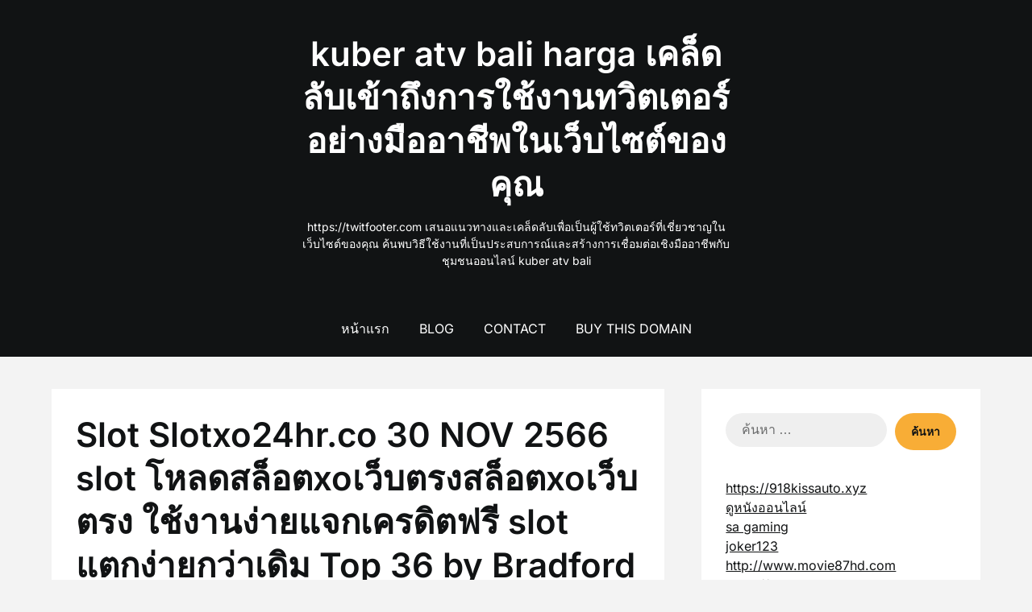

--- FILE ---
content_type: text/html; charset=UTF-8
request_url: https://twitfooter.com/slot-slotxo24hr-co-30-nov-2566-slot-%E0%B9%82%E0%B8%AB%E0%B8%A5%E0%B8%94%E0%B8%AA%E0%B8%A5%E0%B9%87%E0%B8%AD%E0%B8%95xo%E0%B9%80%E0%B8%A7%E0%B9%87%E0%B8%9A%E0%B8%95%E0%B8%A3%E0%B8%87%E0%B8%AA%E0%B8%A5/
body_size: 22611
content:
<!doctype html>
<html lang="th">

<head>
	<meta charset="UTF-8">
	<meta name="viewport" content="width=device-width, initial-scale=1">
	<link rel="profile" href="https://gmpg.org/xfn/11">
	<meta name='robots' content='index, follow, max-image-preview:large, max-snippet:-1, max-video-preview:-1' />

	<!-- This site is optimized with the Yoast SEO Premium plugin v19.2.1 (Yoast SEO v26.6) - https://yoast.com/wordpress/plugins/seo/ -->
	<title>Slot Slotxo24hr.co 30 NOV 2566 slot โหลดสล็อตxoเว็บตรงสล็อตxoเว็บตรง ใช้งานง่ายแจกเครดิตฟรี slot แตกง่ายกว่าเดิม Top 36 by Bradford - kuber atv bali harga เคล็ดลับเข้าถึงการใช้งานทวิตเตอร์อย่างมืออาชีพในเว็บไซต์ของคุณ</title>
	<link rel="canonical" href="https://twitfooter.com/slot-slotxo24hr-co-30-nov-2566-slot-โหลดสล็อตxoเว็บตรงสล/" />
	<meta property="og:locale" content="th_TH" />
	<meta property="og:type" content="article" />
	<meta property="og:title" content="Slot Slotxo24hr.co 30 NOV 2566 slot โหลดสล็อตxoเว็บตรงสล็อตxoเว็บตรง ใช้งานง่ายแจกเครดิตฟรี slot แตกง่ายกว่าเดิม Top 36 by Bradford" />
	<meta property="og:description" content="slotxo สล็อตxo ..." />
	<meta property="og:url" content="https://twitfooter.com/slot-slotxo24hr-co-30-nov-2566-slot-โหลดสล็อตxoเว็บตรงสล/" />
	<meta property="og:site_name" content="kuber atv bali harga เคล็ดลับเข้าถึงการใช้งานทวิตเตอร์อย่างมืออาชีพในเว็บไซต์ของคุณ" />
	<meta property="article:published_time" content="2023-09-29T04:55:25+00:00" />
	<meta property="og:image" content="https://www.slotxo24hr.co/wp-content/uploads/2023/06/%E0%B9%82%E0%B8%9B%E0%B8%A3%E0%B9%82%E0%B8%A1%E0%B8%8A%E0%B8%B1%E0%B9%88%E0%B8%99%E0%B9%81%E0%B8%A5%E0%B8%B0%E0%B8%81%E0%B8%B4%E0%B8%88%E0%B8%81%E0%B8%A3%E0%B8%A3%E0%B8%A1_%E0%B8%A3%E0%B8%B9%E0%B8%9B%E0%B8%97%E0%B8%B5%E0%B9%886.jpg" />
	<meta name="author" content="Joe Sanchez" />
	<meta name="twitter:card" content="summary_large_image" />
	<meta name="twitter:label1" content="Written by" />
	<meta name="twitter:data1" content="Joe Sanchez" />
	<script type="application/ld+json" class="yoast-schema-graph">{"@context":"https://schema.org","@graph":[{"@type":"WebPage","@id":"https://twitfooter.com/slot-slotxo24hr-co-30-nov-2566-slot-%e0%b9%82%e0%b8%ab%e0%b8%a5%e0%b8%94%e0%b8%aa%e0%b8%a5%e0%b9%87%e0%b8%ad%e0%b8%95xo%e0%b9%80%e0%b8%a7%e0%b9%87%e0%b8%9a%e0%b8%95%e0%b8%a3%e0%b8%87%e0%b8%aa%e0%b8%a5/","url":"https://twitfooter.com/slot-slotxo24hr-co-30-nov-2566-slot-%e0%b9%82%e0%b8%ab%e0%b8%a5%e0%b8%94%e0%b8%aa%e0%b8%a5%e0%b9%87%e0%b8%ad%e0%b8%95xo%e0%b9%80%e0%b8%a7%e0%b9%87%e0%b8%9a%e0%b8%95%e0%b8%a3%e0%b8%87%e0%b8%aa%e0%b8%a5/","name":"Slot Slotxo24hr.co 30 NOV 2566 slot โหลดสล็อตxoเว็บตรงสล็อตxoเว็บตรง ใช้งานง่ายแจกเครดิตฟรี slot แตกง่ายกว่าเดิม Top 36 by Bradford - kuber atv bali harga เคล็ดลับเข้าถึงการใช้งานทวิตเตอร์อย่างมืออาชีพในเว็บไซต์ของคุณ","isPartOf":{"@id":"https://twitfooter.com/#website"},"primaryImageOfPage":{"@id":"https://twitfooter.com/slot-slotxo24hr-co-30-nov-2566-slot-%e0%b9%82%e0%b8%ab%e0%b8%a5%e0%b8%94%e0%b8%aa%e0%b8%a5%e0%b9%87%e0%b8%ad%e0%b8%95xo%e0%b9%80%e0%b8%a7%e0%b9%87%e0%b8%9a%e0%b8%95%e0%b8%a3%e0%b8%87%e0%b8%aa%e0%b8%a5/#primaryimage"},"image":{"@id":"https://twitfooter.com/slot-slotxo24hr-co-30-nov-2566-slot-%e0%b9%82%e0%b8%ab%e0%b8%a5%e0%b8%94%e0%b8%aa%e0%b8%a5%e0%b9%87%e0%b8%ad%e0%b8%95xo%e0%b9%80%e0%b8%a7%e0%b9%87%e0%b8%9a%e0%b8%95%e0%b8%a3%e0%b8%87%e0%b8%aa%e0%b8%a5/#primaryimage"},"thumbnailUrl":"https://www.slotxo24hr.co/wp-content/uploads/2023/06/%E0%B9%82%E0%B8%9B%E0%B8%A3%E0%B9%82%E0%B8%A1%E0%B8%8A%E0%B8%B1%E0%B9%88%E0%B8%99%E0%B9%81%E0%B8%A5%E0%B8%B0%E0%B8%81%E0%B8%B4%E0%B8%88%E0%B8%81%E0%B8%A3%E0%B8%A3%E0%B8%A1_%E0%B8%A3%E0%B8%B9%E0%B8%9B%E0%B8%97%E0%B8%B5%E0%B9%886.jpg","datePublished":"2023-09-29T04:55:25+00:00","author":{"@id":"https://twitfooter.com/#/schema/person/7a129face808c317458ea3191b5139e8"},"breadcrumb":{"@id":"https://twitfooter.com/slot-slotxo24hr-co-30-nov-2566-slot-%e0%b9%82%e0%b8%ab%e0%b8%a5%e0%b8%94%e0%b8%aa%e0%b8%a5%e0%b9%87%e0%b8%ad%e0%b8%95xo%e0%b9%80%e0%b8%a7%e0%b9%87%e0%b8%9a%e0%b8%95%e0%b8%a3%e0%b8%87%e0%b8%aa%e0%b8%a5/#breadcrumb"},"inLanguage":"th","potentialAction":[{"@type":"ReadAction","target":["https://twitfooter.com/slot-slotxo24hr-co-30-nov-2566-slot-%e0%b9%82%e0%b8%ab%e0%b8%a5%e0%b8%94%e0%b8%aa%e0%b8%a5%e0%b9%87%e0%b8%ad%e0%b8%95xo%e0%b9%80%e0%b8%a7%e0%b9%87%e0%b8%9a%e0%b8%95%e0%b8%a3%e0%b8%87%e0%b8%aa%e0%b8%a5/"]}]},{"@type":"ImageObject","inLanguage":"th","@id":"https://twitfooter.com/slot-slotxo24hr-co-30-nov-2566-slot-%e0%b9%82%e0%b8%ab%e0%b8%a5%e0%b8%94%e0%b8%aa%e0%b8%a5%e0%b9%87%e0%b8%ad%e0%b8%95xo%e0%b9%80%e0%b8%a7%e0%b9%87%e0%b8%9a%e0%b8%95%e0%b8%a3%e0%b8%87%e0%b8%aa%e0%b8%a5/#primaryimage","url":"https://www.slotxo24hr.co/wp-content/uploads/2023/06/%E0%B9%82%E0%B8%9B%E0%B8%A3%E0%B9%82%E0%B8%A1%E0%B8%8A%E0%B8%B1%E0%B9%88%E0%B8%99%E0%B9%81%E0%B8%A5%E0%B8%B0%E0%B8%81%E0%B8%B4%E0%B8%88%E0%B8%81%E0%B8%A3%E0%B8%A3%E0%B8%A1_%E0%B8%A3%E0%B8%B9%E0%B8%9B%E0%B8%97%E0%B8%B5%E0%B9%886.jpg","contentUrl":"https://www.slotxo24hr.co/wp-content/uploads/2023/06/%E0%B9%82%E0%B8%9B%E0%B8%A3%E0%B9%82%E0%B8%A1%E0%B8%8A%E0%B8%B1%E0%B9%88%E0%B8%99%E0%B9%81%E0%B8%A5%E0%B8%B0%E0%B8%81%E0%B8%B4%E0%B8%88%E0%B8%81%E0%B8%A3%E0%B8%A3%E0%B8%A1_%E0%B8%A3%E0%B8%B9%E0%B8%9B%E0%B8%97%E0%B8%B5%E0%B9%886.jpg"},{"@type":"BreadcrumbList","@id":"https://twitfooter.com/slot-slotxo24hr-co-30-nov-2566-slot-%e0%b9%82%e0%b8%ab%e0%b8%a5%e0%b8%94%e0%b8%aa%e0%b8%a5%e0%b9%87%e0%b8%ad%e0%b8%95xo%e0%b9%80%e0%b8%a7%e0%b9%87%e0%b8%9a%e0%b8%95%e0%b8%a3%e0%b8%87%e0%b8%aa%e0%b8%a5/#breadcrumb","itemListElement":[{"@type":"ListItem","position":1,"name":"Home","item":"https://twitfooter.com/"},{"@type":"ListItem","position":2,"name":"Slot Slotxo24hr.co 30 NOV 2566 slot โหลดสล็อตxoเว็บตรงสล็อตxoเว็บตรง ใช้งานง่ายแจกเครดิตฟรี slot แตกง่ายกว่าเดิม Top 36 by Bradford"}]},{"@type":"WebSite","@id":"https://twitfooter.com/#website","url":"https://twitfooter.com/","name":"kuber atv bali harga เคล็ดลับเข้าถึงการใช้งานทวิตเตอร์อย่างมืออาชีพในเว็บไซต์ของคุณ","description":"https://twitfooter.com เสนอแนวทางและเคล็ดลับเพื่อเป็นผู้ใช้ทวิตเตอร์ที่เชี่ยวชาญในเว็บไซต์ของคุณ ค้นพบวิธีใช้งานที่เป็นประสบการณ์และสร้างการเชื่อมต่อเชิงมืออาชีพกับชุมชนออนไลน์ kuber atv bali","potentialAction":[{"@type":"SearchAction","target":{"@type":"EntryPoint","urlTemplate":"https://twitfooter.com/?s={search_term_string}"},"query-input":{"@type":"PropertyValueSpecification","valueRequired":true,"valueName":"search_term_string"}}],"inLanguage":"th"},{"@type":"Person","@id":"https://twitfooter.com/#/schema/person/7a129face808c317458ea3191b5139e8","name":"Joe Sanchez","image":{"@type":"ImageObject","inLanguage":"th","@id":"https://twitfooter.com/#/schema/person/image/","url":"https://secure.gravatar.com/avatar/f4a12714e7cd92b93210735c3ec78bc1b66f3db1ebbabf3e45171dd2fde51d91?s=96&d=wavatar&r=x","contentUrl":"https://secure.gravatar.com/avatar/f4a12714e7cd92b93210735c3ec78bc1b66f3db1ebbabf3e45171dd2fde51d91?s=96&d=wavatar&r=x","caption":"Joe Sanchez"},"url":"https://twitfooter.com/author/joesanchez/"}]}</script>
	<!-- / Yoast SEO Premium plugin. -->


<link rel="alternate" type="application/rss+xml" title="kuber atv bali harga เคล็ดลับเข้าถึงการใช้งานทวิตเตอร์อย่างมืออาชีพในเว็บไซต์ของคุณ &raquo; ฟีด" href="https://twitfooter.com/feed/" />
<link rel="alternate" type="application/rss+xml" title="kuber atv bali harga เคล็ดลับเข้าถึงการใช้งานทวิตเตอร์อย่างมืออาชีพในเว็บไซต์ของคุณ &raquo; ฟีดความเห็น" href="https://twitfooter.com/comments/feed/" />
<link rel="alternate" title="oEmbed (JSON)" type="application/json+oembed" href="https://twitfooter.com/wp-json/oembed/1.0/embed?url=https%3A%2F%2Ftwitfooter.com%2Fslot-slotxo24hr-co-30-nov-2566-slot-%25e0%25b9%2582%25e0%25b8%25ab%25e0%25b8%25a5%25e0%25b8%2594%25e0%25b8%25aa%25e0%25b8%25a5%25e0%25b9%2587%25e0%25b8%25ad%25e0%25b8%2595xo%25e0%25b9%2580%25e0%25b8%25a7%25e0%25b9%2587%25e0%25b8%259a%25e0%25b8%2595%25e0%25b8%25a3%25e0%25b8%2587%25e0%25b8%25aa%25e0%25b8%25a5%2F" />
<link rel="alternate" title="oEmbed (XML)" type="text/xml+oembed" href="https://twitfooter.com/wp-json/oembed/1.0/embed?url=https%3A%2F%2Ftwitfooter.com%2Fslot-slotxo24hr-co-30-nov-2566-slot-%25e0%25b9%2582%25e0%25b8%25ab%25e0%25b8%25a5%25e0%25b8%2594%25e0%25b8%25aa%25e0%25b8%25a5%25e0%25b9%2587%25e0%25b8%25ad%25e0%25b8%2595xo%25e0%25b9%2580%25e0%25b8%25a7%25e0%25b9%2587%25e0%25b8%259a%25e0%25b8%2595%25e0%25b8%25a3%25e0%25b8%2587%25e0%25b8%25aa%25e0%25b8%25a5%2F&#038;format=xml" />
<style id='wp-img-auto-sizes-contain-inline-css' type='text/css'>
img:is([sizes=auto i],[sizes^="auto," i]){contain-intrinsic-size:3000px 1500px}
/*# sourceURL=wp-img-auto-sizes-contain-inline-css */
</style>
<link rel='stylesheet' id='superb-pixels-boxed-css' href='https://twitfooter.com/wp-content/themes/superb-pixels/css/boxed-theme-mode.css?ver=1.0' type='text/css' media='all and (min-width: 600px)' />
<style id='wp-emoji-styles-inline-css' type='text/css'>

	img.wp-smiley, img.emoji {
		display: inline !important;
		border: none !important;
		box-shadow: none !important;
		height: 1em !important;
		width: 1em !important;
		margin: 0 0.07em !important;
		vertical-align: -0.1em !important;
		background: none !important;
		padding: 0 !important;
	}
/*# sourceURL=wp-emoji-styles-inline-css */
</style>
<style id='wp-block-library-inline-css' type='text/css'>
:root{--wp-block-synced-color:#7a00df;--wp-block-synced-color--rgb:122,0,223;--wp-bound-block-color:var(--wp-block-synced-color);--wp-editor-canvas-background:#ddd;--wp-admin-theme-color:#007cba;--wp-admin-theme-color--rgb:0,124,186;--wp-admin-theme-color-darker-10:#006ba1;--wp-admin-theme-color-darker-10--rgb:0,107,160.5;--wp-admin-theme-color-darker-20:#005a87;--wp-admin-theme-color-darker-20--rgb:0,90,135;--wp-admin-border-width-focus:2px}@media (min-resolution:192dpi){:root{--wp-admin-border-width-focus:1.5px}}.wp-element-button{cursor:pointer}:root .has-very-light-gray-background-color{background-color:#eee}:root .has-very-dark-gray-background-color{background-color:#313131}:root .has-very-light-gray-color{color:#eee}:root .has-very-dark-gray-color{color:#313131}:root .has-vivid-green-cyan-to-vivid-cyan-blue-gradient-background{background:linear-gradient(135deg,#00d084,#0693e3)}:root .has-purple-crush-gradient-background{background:linear-gradient(135deg,#34e2e4,#4721fb 50%,#ab1dfe)}:root .has-hazy-dawn-gradient-background{background:linear-gradient(135deg,#faaca8,#dad0ec)}:root .has-subdued-olive-gradient-background{background:linear-gradient(135deg,#fafae1,#67a671)}:root .has-atomic-cream-gradient-background{background:linear-gradient(135deg,#fdd79a,#004a59)}:root .has-nightshade-gradient-background{background:linear-gradient(135deg,#330968,#31cdcf)}:root .has-midnight-gradient-background{background:linear-gradient(135deg,#020381,#2874fc)}:root{--wp--preset--font-size--normal:16px;--wp--preset--font-size--huge:42px}.has-regular-font-size{font-size:1em}.has-larger-font-size{font-size:2.625em}.has-normal-font-size{font-size:var(--wp--preset--font-size--normal)}.has-huge-font-size{font-size:var(--wp--preset--font-size--huge)}.has-text-align-center{text-align:center}.has-text-align-left{text-align:left}.has-text-align-right{text-align:right}.has-fit-text{white-space:nowrap!important}#end-resizable-editor-section{display:none}.aligncenter{clear:both}.items-justified-left{justify-content:flex-start}.items-justified-center{justify-content:center}.items-justified-right{justify-content:flex-end}.items-justified-space-between{justify-content:space-between}.screen-reader-text{border:0;clip-path:inset(50%);height:1px;margin:-1px;overflow:hidden;padding:0;position:absolute;width:1px;word-wrap:normal!important}.screen-reader-text:focus{background-color:#ddd;clip-path:none;color:#444;display:block;font-size:1em;height:auto;left:5px;line-height:normal;padding:15px 23px 14px;text-decoration:none;top:5px;width:auto;z-index:100000}html :where(.has-border-color){border-style:solid}html :where([style*=border-top-color]){border-top-style:solid}html :where([style*=border-right-color]){border-right-style:solid}html :where([style*=border-bottom-color]){border-bottom-style:solid}html :where([style*=border-left-color]){border-left-style:solid}html :where([style*=border-width]){border-style:solid}html :where([style*=border-top-width]){border-top-style:solid}html :where([style*=border-right-width]){border-right-style:solid}html :where([style*=border-bottom-width]){border-bottom-style:solid}html :where([style*=border-left-width]){border-left-style:solid}html :where(img[class*=wp-image-]){height:auto;max-width:100%}:where(figure){margin:0 0 1em}html :where(.is-position-sticky){--wp-admin--admin-bar--position-offset:var(--wp-admin--admin-bar--height,0px)}@media screen and (max-width:600px){html :where(.is-position-sticky){--wp-admin--admin-bar--position-offset:0px}}

/*# sourceURL=wp-block-library-inline-css */
</style><style id='global-styles-inline-css' type='text/css'>
:root{--wp--preset--aspect-ratio--square: 1;--wp--preset--aspect-ratio--4-3: 4/3;--wp--preset--aspect-ratio--3-4: 3/4;--wp--preset--aspect-ratio--3-2: 3/2;--wp--preset--aspect-ratio--2-3: 2/3;--wp--preset--aspect-ratio--16-9: 16/9;--wp--preset--aspect-ratio--9-16: 9/16;--wp--preset--color--black: #000000;--wp--preset--color--cyan-bluish-gray: #abb8c3;--wp--preset--color--white: #ffffff;--wp--preset--color--pale-pink: #f78da7;--wp--preset--color--vivid-red: #cf2e2e;--wp--preset--color--luminous-vivid-orange: #ff6900;--wp--preset--color--luminous-vivid-amber: #fcb900;--wp--preset--color--light-green-cyan: #7bdcb5;--wp--preset--color--vivid-green-cyan: #00d084;--wp--preset--color--pale-cyan-blue: #8ed1fc;--wp--preset--color--vivid-cyan-blue: #0693e3;--wp--preset--color--vivid-purple: #9b51e0;--wp--preset--gradient--vivid-cyan-blue-to-vivid-purple: linear-gradient(135deg,rgb(6,147,227) 0%,rgb(155,81,224) 100%);--wp--preset--gradient--light-green-cyan-to-vivid-green-cyan: linear-gradient(135deg,rgb(122,220,180) 0%,rgb(0,208,130) 100%);--wp--preset--gradient--luminous-vivid-amber-to-luminous-vivid-orange: linear-gradient(135deg,rgb(252,185,0) 0%,rgb(255,105,0) 100%);--wp--preset--gradient--luminous-vivid-orange-to-vivid-red: linear-gradient(135deg,rgb(255,105,0) 0%,rgb(207,46,46) 100%);--wp--preset--gradient--very-light-gray-to-cyan-bluish-gray: linear-gradient(135deg,rgb(238,238,238) 0%,rgb(169,184,195) 100%);--wp--preset--gradient--cool-to-warm-spectrum: linear-gradient(135deg,rgb(74,234,220) 0%,rgb(151,120,209) 20%,rgb(207,42,186) 40%,rgb(238,44,130) 60%,rgb(251,105,98) 80%,rgb(254,248,76) 100%);--wp--preset--gradient--blush-light-purple: linear-gradient(135deg,rgb(255,206,236) 0%,rgb(152,150,240) 100%);--wp--preset--gradient--blush-bordeaux: linear-gradient(135deg,rgb(254,205,165) 0%,rgb(254,45,45) 50%,rgb(107,0,62) 100%);--wp--preset--gradient--luminous-dusk: linear-gradient(135deg,rgb(255,203,112) 0%,rgb(199,81,192) 50%,rgb(65,88,208) 100%);--wp--preset--gradient--pale-ocean: linear-gradient(135deg,rgb(255,245,203) 0%,rgb(182,227,212) 50%,rgb(51,167,181) 100%);--wp--preset--gradient--electric-grass: linear-gradient(135deg,rgb(202,248,128) 0%,rgb(113,206,126) 100%);--wp--preset--gradient--midnight: linear-gradient(135deg,rgb(2,3,129) 0%,rgb(40,116,252) 100%);--wp--preset--font-size--small: 13px;--wp--preset--font-size--medium: 20px;--wp--preset--font-size--large: 36px;--wp--preset--font-size--x-large: 42px;--wp--preset--spacing--20: 0.44rem;--wp--preset--spacing--30: 0.67rem;--wp--preset--spacing--40: 1rem;--wp--preset--spacing--50: 1.5rem;--wp--preset--spacing--60: 2.25rem;--wp--preset--spacing--70: 3.38rem;--wp--preset--spacing--80: 5.06rem;--wp--preset--shadow--natural: 6px 6px 9px rgba(0, 0, 0, 0.2);--wp--preset--shadow--deep: 12px 12px 50px rgba(0, 0, 0, 0.4);--wp--preset--shadow--sharp: 6px 6px 0px rgba(0, 0, 0, 0.2);--wp--preset--shadow--outlined: 6px 6px 0px -3px rgb(255, 255, 255), 6px 6px rgb(0, 0, 0);--wp--preset--shadow--crisp: 6px 6px 0px rgb(0, 0, 0);}:where(.is-layout-flex){gap: 0.5em;}:where(.is-layout-grid){gap: 0.5em;}body .is-layout-flex{display: flex;}.is-layout-flex{flex-wrap: wrap;align-items: center;}.is-layout-flex > :is(*, div){margin: 0;}body .is-layout-grid{display: grid;}.is-layout-grid > :is(*, div){margin: 0;}:where(.wp-block-columns.is-layout-flex){gap: 2em;}:where(.wp-block-columns.is-layout-grid){gap: 2em;}:where(.wp-block-post-template.is-layout-flex){gap: 1.25em;}:where(.wp-block-post-template.is-layout-grid){gap: 1.25em;}.has-black-color{color: var(--wp--preset--color--black) !important;}.has-cyan-bluish-gray-color{color: var(--wp--preset--color--cyan-bluish-gray) !important;}.has-white-color{color: var(--wp--preset--color--white) !important;}.has-pale-pink-color{color: var(--wp--preset--color--pale-pink) !important;}.has-vivid-red-color{color: var(--wp--preset--color--vivid-red) !important;}.has-luminous-vivid-orange-color{color: var(--wp--preset--color--luminous-vivid-orange) !important;}.has-luminous-vivid-amber-color{color: var(--wp--preset--color--luminous-vivid-amber) !important;}.has-light-green-cyan-color{color: var(--wp--preset--color--light-green-cyan) !important;}.has-vivid-green-cyan-color{color: var(--wp--preset--color--vivid-green-cyan) !important;}.has-pale-cyan-blue-color{color: var(--wp--preset--color--pale-cyan-blue) !important;}.has-vivid-cyan-blue-color{color: var(--wp--preset--color--vivid-cyan-blue) !important;}.has-vivid-purple-color{color: var(--wp--preset--color--vivid-purple) !important;}.has-black-background-color{background-color: var(--wp--preset--color--black) !important;}.has-cyan-bluish-gray-background-color{background-color: var(--wp--preset--color--cyan-bluish-gray) !important;}.has-white-background-color{background-color: var(--wp--preset--color--white) !important;}.has-pale-pink-background-color{background-color: var(--wp--preset--color--pale-pink) !important;}.has-vivid-red-background-color{background-color: var(--wp--preset--color--vivid-red) !important;}.has-luminous-vivid-orange-background-color{background-color: var(--wp--preset--color--luminous-vivid-orange) !important;}.has-luminous-vivid-amber-background-color{background-color: var(--wp--preset--color--luminous-vivid-amber) !important;}.has-light-green-cyan-background-color{background-color: var(--wp--preset--color--light-green-cyan) !important;}.has-vivid-green-cyan-background-color{background-color: var(--wp--preset--color--vivid-green-cyan) !important;}.has-pale-cyan-blue-background-color{background-color: var(--wp--preset--color--pale-cyan-blue) !important;}.has-vivid-cyan-blue-background-color{background-color: var(--wp--preset--color--vivid-cyan-blue) !important;}.has-vivid-purple-background-color{background-color: var(--wp--preset--color--vivid-purple) !important;}.has-black-border-color{border-color: var(--wp--preset--color--black) !important;}.has-cyan-bluish-gray-border-color{border-color: var(--wp--preset--color--cyan-bluish-gray) !important;}.has-white-border-color{border-color: var(--wp--preset--color--white) !important;}.has-pale-pink-border-color{border-color: var(--wp--preset--color--pale-pink) !important;}.has-vivid-red-border-color{border-color: var(--wp--preset--color--vivid-red) !important;}.has-luminous-vivid-orange-border-color{border-color: var(--wp--preset--color--luminous-vivid-orange) !important;}.has-luminous-vivid-amber-border-color{border-color: var(--wp--preset--color--luminous-vivid-amber) !important;}.has-light-green-cyan-border-color{border-color: var(--wp--preset--color--light-green-cyan) !important;}.has-vivid-green-cyan-border-color{border-color: var(--wp--preset--color--vivid-green-cyan) !important;}.has-pale-cyan-blue-border-color{border-color: var(--wp--preset--color--pale-cyan-blue) !important;}.has-vivid-cyan-blue-border-color{border-color: var(--wp--preset--color--vivid-cyan-blue) !important;}.has-vivid-purple-border-color{border-color: var(--wp--preset--color--vivid-purple) !important;}.has-vivid-cyan-blue-to-vivid-purple-gradient-background{background: var(--wp--preset--gradient--vivid-cyan-blue-to-vivid-purple) !important;}.has-light-green-cyan-to-vivid-green-cyan-gradient-background{background: var(--wp--preset--gradient--light-green-cyan-to-vivid-green-cyan) !important;}.has-luminous-vivid-amber-to-luminous-vivid-orange-gradient-background{background: var(--wp--preset--gradient--luminous-vivid-amber-to-luminous-vivid-orange) !important;}.has-luminous-vivid-orange-to-vivid-red-gradient-background{background: var(--wp--preset--gradient--luminous-vivid-orange-to-vivid-red) !important;}.has-very-light-gray-to-cyan-bluish-gray-gradient-background{background: var(--wp--preset--gradient--very-light-gray-to-cyan-bluish-gray) !important;}.has-cool-to-warm-spectrum-gradient-background{background: var(--wp--preset--gradient--cool-to-warm-spectrum) !important;}.has-blush-light-purple-gradient-background{background: var(--wp--preset--gradient--blush-light-purple) !important;}.has-blush-bordeaux-gradient-background{background: var(--wp--preset--gradient--blush-bordeaux) !important;}.has-luminous-dusk-gradient-background{background: var(--wp--preset--gradient--luminous-dusk) !important;}.has-pale-ocean-gradient-background{background: var(--wp--preset--gradient--pale-ocean) !important;}.has-electric-grass-gradient-background{background: var(--wp--preset--gradient--electric-grass) !important;}.has-midnight-gradient-background{background: var(--wp--preset--gradient--midnight) !important;}.has-small-font-size{font-size: var(--wp--preset--font-size--small) !important;}.has-medium-font-size{font-size: var(--wp--preset--font-size--medium) !important;}.has-large-font-size{font-size: var(--wp--preset--font-size--large) !important;}.has-x-large-font-size{font-size: var(--wp--preset--font-size--x-large) !important;}
/*# sourceURL=global-styles-inline-css */
</style>

<style id='classic-theme-styles-inline-css' type='text/css'>
/*! This file is auto-generated */
.wp-block-button__link{color:#fff;background-color:#32373c;border-radius:9999px;box-shadow:none;text-decoration:none;padding:calc(.667em + 2px) calc(1.333em + 2px);font-size:1.125em}.wp-block-file__button{background:#32373c;color:#fff;text-decoration:none}
/*# sourceURL=/wp-includes/css/classic-themes.min.css */
</style>
<link rel='stylesheet' id='dashicons-css' href='https://twitfooter.com/wp-includes/css/dashicons.min.css?ver=6.9' type='text/css' media='all' />
<link rel='stylesheet' id='admin-bar-css' href='https://twitfooter.com/wp-includes/css/admin-bar.min.css?ver=6.9' type='text/css' media='all' />
<style id='admin-bar-inline-css' type='text/css'>

    /* Hide CanvasJS credits for P404 charts specifically */
    #p404RedirectChart .canvasjs-chart-credit {
        display: none !important;
    }
    
    #p404RedirectChart canvas {
        border-radius: 6px;
    }

    .p404-redirect-adminbar-weekly-title {
        font-weight: bold;
        font-size: 14px;
        color: #fff;
        margin-bottom: 6px;
    }

    #wpadminbar #wp-admin-bar-p404_free_top_button .ab-icon:before {
        content: "\f103";
        color: #dc3545;
        top: 3px;
    }
    
    #wp-admin-bar-p404_free_top_button .ab-item {
        min-width: 80px !important;
        padding: 0px !important;
    }
    
    /* Ensure proper positioning and z-index for P404 dropdown */
    .p404-redirect-adminbar-dropdown-wrap { 
        min-width: 0; 
        padding: 0;
        position: static !important;
    }
    
    #wpadminbar #wp-admin-bar-p404_free_top_button_dropdown {
        position: static !important;
    }
    
    #wpadminbar #wp-admin-bar-p404_free_top_button_dropdown .ab-item {
        padding: 0 !important;
        margin: 0 !important;
    }
    
    .p404-redirect-dropdown-container {
        min-width: 340px;
        padding: 18px 18px 12px 18px;
        background: #23282d !important;
        color: #fff;
        border-radius: 12px;
        box-shadow: 0 8px 32px rgba(0,0,0,0.25);
        margin-top: 10px;
        position: relative !important;
        z-index: 999999 !important;
        display: block !important;
        border: 1px solid #444;
    }
    
    /* Ensure P404 dropdown appears on hover */
    #wpadminbar #wp-admin-bar-p404_free_top_button .p404-redirect-dropdown-container { 
        display: none !important;
    }
    
    #wpadminbar #wp-admin-bar-p404_free_top_button:hover .p404-redirect-dropdown-container { 
        display: block !important;
    }
    
    #wpadminbar #wp-admin-bar-p404_free_top_button:hover #wp-admin-bar-p404_free_top_button_dropdown .p404-redirect-dropdown-container {
        display: block !important;
    }
    
    .p404-redirect-card {
        background: #2c3338;
        border-radius: 8px;
        padding: 18px 18px 12px 18px;
        box-shadow: 0 2px 8px rgba(0,0,0,0.07);
        display: flex;
        flex-direction: column;
        align-items: flex-start;
        border: 1px solid #444;
    }
    
    .p404-redirect-btn {
        display: inline-block;
        background: #dc3545;
        color: #fff !important;
        font-weight: bold;
        padding: 5px 22px;
        border-radius: 8px;
        text-decoration: none;
        font-size: 17px;
        transition: background 0.2s, box-shadow 0.2s;
        margin-top: 8px;
        box-shadow: 0 2px 8px rgba(220,53,69,0.15);
        text-align: center;
        line-height: 1.6;
    }
    
    .p404-redirect-btn:hover {
        background: #c82333;
        color: #fff !important;
        box-shadow: 0 4px 16px rgba(220,53,69,0.25);
    }
    
    /* Prevent conflicts with other admin bar dropdowns */
    #wpadminbar .ab-top-menu > li:hover > .ab-item,
    #wpadminbar .ab-top-menu > li.hover > .ab-item {
        z-index: auto;
    }
    
    #wpadminbar #wp-admin-bar-p404_free_top_button:hover > .ab-item {
        z-index: 999998 !important;
    }
    
/*# sourceURL=admin-bar-inline-css */
</style>
<link rel='stylesheet' id='contact-form-7-css' href='https://twitfooter.com/wp-content/plugins/contact-form-7/includes/css/styles.css?ver=6.1.4' type='text/css' media='all' />
<link rel='stylesheet' id='PageBuilderSandwich-css' href='https://twitfooter.com/wp-content/plugins/page-builder-sandwich/page_builder_sandwich/css/style.min.css?ver=5.1.0' type='text/css' media='all' />
<link rel='stylesheet' id='tranzly-css' href='https://twitfooter.com/wp-content/plugins/tranzly/includes/assets/css/tranzly.css?ver=2.0.0' type='text/css' media='all' />
<link rel='stylesheet' id='wp-show-posts-css' href='https://twitfooter.com/wp-content/plugins/wp-show-posts/css/wp-show-posts-min.css?ver=1.1.6' type='text/css' media='all' />
<link rel='stylesheet' id='classy-blogger-parent-style-css' href='https://twitfooter.com/wp-content/themes/superb-pixels/style.css?ver=6.9' type='text/css' media='all' />
<link rel='stylesheet' id='classy-blogger-fonts-css' href='https://twitfooter.com/wp-content/fonts/0f6305afac782509fe8cf1c5425489da.css?ver=1.0' type='text/css' media='all' />
<link rel='stylesheet' id='superb-pixels-font-awesome-css' href='https://twitfooter.com/wp-content/themes/superb-pixels/css/font-awesome.min.css?ver=6.9' type='text/css' media='all' />
<link rel='stylesheet' id='superb-pixels-style-css' href='https://twitfooter.com/wp-content/themes/classy-blogger/style.css?ver=6.9' type='text/css' media='all' />
<link rel='stylesheet' id='superb-pixels-fonts-css' href='https://twitfooter.com/wp-content/fonts/d50d3b1e531596878acf86a20b8cf7ba.css?ver=1.0' type='text/css' media='all' />
<script type="text/javascript" id="PageBuilderSandwich-js-extra">
/* <![CDATA[ */
var pbsFrontendParams = {"theme_name":"classy-blogger","map_api_key":""};
//# sourceURL=PageBuilderSandwich-js-extra
/* ]]> */
</script>
<script type="text/javascript" src="https://twitfooter.com/wp-content/plugins/page-builder-sandwich/page_builder_sandwich/js/min/frontend-min.js?ver=5.1.0" id="PageBuilderSandwich-js"></script>
<script type="text/javascript" src="https://twitfooter.com/wp-includes/js/jquery/jquery.min.js?ver=3.7.1" id="jquery-core-js"></script>
<script type="text/javascript" src="https://twitfooter.com/wp-includes/js/jquery/jquery-migrate.min.js?ver=3.4.1" id="jquery-migrate-js"></script>
<script type="text/javascript" id="tranzly-js-extra">
/* <![CDATA[ */
var tranzly_plugin_vars = {"ajaxurl":"https://twitfooter.com/wp-admin/admin-ajax.php","plugin_url":"https://twitfooter.com/wp-content/plugins/tranzly/includes/","site_url":"https://twitfooter.com"};
//# sourceURL=tranzly-js-extra
/* ]]> */
</script>
<script type="text/javascript" src="https://twitfooter.com/wp-content/plugins/tranzly/includes/assets/js/tranzly.js?ver=2.0.0" id="tranzly-js"></script>
<link rel="https://api.w.org/" href="https://twitfooter.com/wp-json/" /><link rel="alternate" title="JSON" type="application/json" href="https://twitfooter.com/wp-json/wp/v2/posts/83" /><link rel="EditURI" type="application/rsd+xml" title="RSD" href="https://twitfooter.com/xmlrpc.php?rsd" />
<meta name="generator" content="WordPress 6.9" />
<link rel='shortlink' href='https://twitfooter.com/?p=83' />
		<style type="text/css">
			.content-wrap.navigation-layout-large {
				width: 1480px;
				padding: 0;
			}

			.main-navigation ul li a {
				font-size: var(--font-primary-medium);
			}

			.header-content-container.navigation-layout-large {
				padding: 25px 0 20px;
			}

			.header-content-author-container,
			.header-content-some-container {
				display: flex;
				align-items: center;
				min-width: 300px;
				max-width: 300px;
			}

			.header-content-some-container {
				justify-content: right;
			}

			.header-content-some-container a {
				text-align: center;
			}

			.logo-container.navigation-layout-large {
				text-align: center;
				width: 100%;
				max-width: calc(100% - 600px);
				padding: 0 10px;
			}

			.header-author-container-img-wrapper {
				min-width: 60px;
				min-height: 60px;
				max-width: 60px;
				max-height: 60px;
				margin-right: 10px;
				border-radius: 50%;
				border-style: solid;
				border-width: 2px;
				border-color: var(--superb-pixels-primary);
				overflow: hidden;
				background-size: contain;
				background-repeat: no-repeat;
				background-position: center;
			}

			.header-author-container-text-wrapper .header-author-name {
				display: block;
				font-size: var(--font-primary-large);
				font-family: var(--font-primary);
				font-weight: var(--font-primary-bold);
				color: var(--superb-pixels-foreground);
			}

			.header-author-container-text-wrapper .header-author-tagline {
				margin: 0;
				font-family: var(--font-primary);
				font-family: var(--font-primary-small);
				display: block;
				color: var(--superb-pixels-foreground);
			}

			.logo-container a.custom-logo-link {
				margin-top: 0px;
			}

			.navigation-layout-large .site-title {
				font-family: var(--font-secondary);
				font-weight: var(--font-secondary-default);
				font-size: var(--font-secondary-xxl);
				margin: 0 0 15px 0;
			}

			p.logodescription {
				margin-top: 0;
			}

			.header-content-some-container a {
				background-color: var(--superb-pixels-primary);
				border-radius: 25px;
				padding: 15px 25px;
				font-family: var(--font-primary);
				font-weight: var(--font-primary-bold);
				font-family: var(--font-primary-small);
				text-decoration: none;
				display: inline-block;
				-webkit-transition: 0.2s all;
				-o-transition: 0.2s all;
				transition: 0.2s all;
			}

			.header-content-some-container a:hover {
				background-color: var(--superb-pixels-primary-dark);
			}

			.navigation-layout-large .center-main-menu {
				max-width: 100%;
			}

			.navigation-layout-large .center-main-menu .pmenu {
				text-align: center;
				float: none;
			}

			.navigation-layout-large .center-main-menu .wc-nav-content {
				justify-content: center;
			}


			.custom-logo-link img {
				width: auto;
				max-height: 65px;
			}

			.all-blog-articles {
				display: block;
			}

			.add-blog-to-sidebar .all-blog-articles .blogposts-list {
				width: 100%;
				max-width: 100%;
				flex: 100%;
			}

			.all-blog-articles article h2.entry-title {
				font-size: var(--font-secondary-xxl);
			}

			@media (max-width: 1100px) {
				.all-blog-articles article h2.entry-title {
					font-size: var(--font-secondary-xl);
				}
			}

			@media (max-width: 700px) {
				.all-blog-articles article h2.entry-title {
					font-size: var(--font-secondary-large);
				}
			}

			
			/** COLOR SCHEME **/
			:root {
				--superb-pixels-primary: #f8ad36;--superb-pixels-primary-dark: #d78a16;--superb-pixels-secondary: #eeeeee;--superb-pixels-secondary-dark: #e3e3e3;			}

			/** COLOR SCHEME **/
		</style>

<style type="text/css">.recentcomments a{display:inline !important;padding:0 !important;margin:0 !important;}</style></head>

<body class="wp-singular post-template-default single single-post postid-83 single-format-standard wp-theme-superb-pixels wp-child-theme-classy-blogger masthead-fixed">
		<a class="skip-link screen-reader-text" href="#content">Skip to content</a>

	<header id="masthead" class="sheader site-header clearfix">
		        <nav id="primary-site-navigation" class="primary-menu main-navigation clearfix">
                    <a href="#" class="nav-pull smenu-hide toggle-mobile-menu menu-toggle" aria-expanded="false">
                            <span class="logofont site-title">
                    kuber atv bali harga เคล็ดลับเข้าถึงการใช้งานทวิตเตอร์อย่างมืออาชีพในเว็บไซต์ของคุณ                </span>
                        <span class="navigation-icon-nav">
                <svg width="24" height="18" viewBox="0 0 24 18" fill="none" xmlns="http://www.w3.org/2000/svg">
                    <path d="M1.33301 1H22.6663" stroke="#2D2D2D" stroke-width="2" stroke-linecap="round" stroke-linejoin="round" />
                    <path d="M1.33301 9H22.6663" stroke="#2D2D2D" stroke-width="2" stroke-linecap="round" stroke-linejoin="round" />
                    <path d="M1.33301 17H22.6663" stroke="#2D2D2D" stroke-width="2" stroke-linecap="round" stroke-linejoin="round" />
                </svg>
            </span>
        </a>
            <div class="top-nav-wrapper">
                <div class="content-wrap navigation-layout-large">
                    <div class="header-content-container navigation-layout-large">
                        <div class="header-content-author-container">
                                                        <div class="header-author-container-text-wrapper">
                                <span class="header-author-name"></span>
                                <span class="header-author-tagline"></span>
                            </div>
                        </div>
                        <div class="logo-container navigation-layout-large">
                                                        <a class="logofont site-title" href="https://twitfooter.com/" rel="home">kuber atv bali harga เคล็ดลับเข้าถึงการใช้งานทวิตเตอร์อย่างมืออาชีพในเว็บไซต์ของคุณ</a>
                                                            <p class="logodescription site-description">https://twitfooter.com เสนอแนวทางและเคล็ดลับเพื่อเป็นผู้ใช้ทวิตเตอร์ที่เชี่ยวชาญในเว็บไซต์ของคุณ ค้นพบวิธีใช้งานที่เป็นประสบการณ์และสร้างการเชื่อมต่อเชิงมืออาชีพกับชุมชนออนไลน์ kuber atv bali</p>
                                                    </div>
                        <div class="header-content-some-container">
                                                    </div>
                    </div>
                            <div class="center-main-menu">
                            <div class="menu-menu-1-container"><ul id="primary-menu" class="pmenu"><li id="menu-item-50" class="menu-item menu-item-type-custom menu-item-object-custom menu-item-home menu-item-50"><a href="https://twitfooter.com/">หน้าแรก</a></li>
<li id="menu-item-51" class="menu-item menu-item-type-post_type menu-item-object-page menu-item-51"><a href="https://twitfooter.com/blog/">Blog</a></li>
<li id="menu-item-52" class="menu-item menu-item-type-post_type menu-item-object-page menu-item-52"><a href="https://twitfooter.com/contact/">Contact</a></li>
<li id="menu-item-54" class="menu-item menu-item-type-custom menu-item-object-custom menu-item-54"><a href="https://sedo.com/search/details/?language=us&#038;domain=twitfooter.com">Buy This Domain</a></li>
</ul></div>                                        </div>
                </div>
            </div>
        </nav>
		<div class="super-menu clearfix menu-offconvas-mobile-only">
			<div class="super-menu-inner">
				<div class="header-content-container">
					<div class="mob-logo-wrap">
																				
								<a class="logofont site-title" href="https://twitfooter.com/" rel="home">kuber atv bali harga เคล็ดลับเข้าถึงการใช้งานทวิตเตอร์อย่างมืออาชีพในเว็บไซต์ของคุณ</a>
																	<p class="logodescription site-description">https://twitfooter.com เสนอแนวทางและเคล็ดลับเพื่อเป็นผู้ใช้ทวิตเตอร์ที่เชี่ยวชาญในเว็บไซต์ของคุณ ค้นพบวิธีใช้งานที่เป็นประสบการณ์และสร้างการเชื่อมต่อเชิงมืออาชีพกับชุมชนออนไลน์ kuber atv bali</p>
								
													</div>


											<a href="#" class="nav-pull toggle-mobile-menu menu-toggle" aria-expanded="false">
							<span class="navigation-icon">
								<svg width="24" height="18" viewBox="0 0 24 18" fill="none" xmlns="http://www.w3.org/2000/svg">
									<path d="M1.33301 1H22.6663" stroke="#2D2D2D" stroke-width="2" stroke-linecap="round" stroke-linejoin="round" />
									<path d="M1.33301 9H22.6663" stroke="#2D2D2D" stroke-width="2" stroke-linecap="round" stroke-linejoin="round" />
									<path d="M1.33301 17H22.6663" stroke="#2D2D2D" stroke-width="2" stroke-linecap="round" stroke-linejoin="round" />
								</svg>
							</span>
						</a>
									</div>
			</div>
		</div>
	</header>

	
	<div class="content-wrap">

					<!-- Upper widgets -->
						<!-- / Upper widgets -->
		
	</div>


	
<div id="content" class="site-content clearfix"> <div class="content-wrap">
    <div id="primary" class="featured-content content-area ">
        <main id="main" class="site-main">
                    
<article id="post-83" class="posts-entry fbox post-83 post type-post status-publish format-standard hentry category-xo tag-slotxo">
	<header class="entry-header">
		<h1 class="entry-title">Slot Slotxo24hr.co 30 NOV 2566 slot โหลดสล็อตxoเว็บตรงสล็อตxoเว็บตรง ใช้งานง่ายแจกเครดิตฟรี slot แตกง่ายกว่าเดิม Top 36 by Bradford</h1>					<div class="entry-meta">
				<div class="blog-data-wrapper">
					<div class='post-meta-inner-wrapper'>
													<span class="post-author-img">
								<img alt='' src='https://secure.gravatar.com/avatar/f4a12714e7cd92b93210735c3ec78bc1b66f3db1ebbabf3e45171dd2fde51d91?s=24&#038;d=wavatar&#038;r=x' srcset='https://secure.gravatar.com/avatar/f4a12714e7cd92b93210735c3ec78bc1b66f3db1ebbabf3e45171dd2fde51d91?s=48&#038;d=wavatar&#038;r=x 2x' class='avatar avatar-24 photo' height='24' width='24' decoding='async'/>							</span>
							<span class="post-author-data">
								Joe Sanchez, 														<span class="posted-on"><a href="https://twitfooter.com/slot-slotxo24hr-co-30-nov-2566-slot-%e0%b9%82%e0%b8%ab%e0%b8%a5%e0%b8%94%e0%b8%aa%e0%b8%a5%e0%b9%87%e0%b8%ad%e0%b8%95xo%e0%b9%80%e0%b8%a7%e0%b9%87%e0%b8%9a%e0%b8%95%e0%b8%a3%e0%b8%87%e0%b8%aa%e0%b8%a5/" rel="bookmark"><time class="entry-date published updated" datetime="2023-09-29T11:55:25+07:00">กันยายน 29, 2023</time></a></span>														</span>
											</div>
				</div>
			</div><!-- .entry-meta -->
			</header><!-- .entry-header -->

	<div class="entry-content">
		<div class="pbs-main-wrapper"><p><img decoding="async" src="https://www.slotxo24hr.co/wp-content/uploads/2023/06/%E0%B9%82%E0%B8%9B%E0%B8%A3%E0%B9%82%E0%B8%A1%E0%B8%8A%E0%B8%B1%E0%B9%88%E0%B8%99%E0%B9%81%E0%B8%A5%E0%B8%B0%E0%B8%81%E0%B8%B4%E0%B8%88%E0%B8%81%E0%B8%A3%E0%B8%A3%E0%B8%A1_%E0%B8%A3%E0%B8%B9%E0%B8%9B%E0%B8%97%E0%B8%B5%E0%B9%886.jpg" style="max-width:400px;float:left;padding:10px 10px 10px 0px;border:0px;">slotxo สล็อตxo เว็บสล็อตออนไลน์ เล่นง่ายได้เงินจริง</p>
<p>ในขณะนี้การเล่นเกมออนไลน์เป็นที่นิยมเป็นอย่างมาก ด้วยเหตุว่าด้วยเทคโนโลยีต่างๆที่มีเจริญรุ่งเรืองอย่างรวดเร็วนั้น ได้เข้ามาช่วยอำนวยความสะดวกต่างๆทั้งยังช่วยประหยัดเงิน ย่นเวลาสำหรับในการเดินทาง สามารถนอนเล่นเกมบันเทิงใจๆอยู่บ้านได้สบาย แล้วถ้าเกิดเล่นเกมแล้วได้เงิน ใครกันแน่กันบ้างที่จะเกลียด นอกจากจะได้เล่นเกมอย่างเบิกบานเพลิดเพลินใจแล้ว เกมสล็อตยังจะเป็นการสร้างรายได้อีกแนวทางหนึ่งด้วย โดยเหตุนี้นั่นเอง ปัจจุบันนี้จึงเกือบจะไม่เหลือใครกันแน่ที่ยังไม่รู้จักกับ slotxo สล็อตxo เว็บไซต์พนันออนไลน์ยอดนิยมอย่างยิ่ง เป็นเว็บเกมสล็อตออนไลน์คุณภาพที่เหล่านักเดิมพันต่างเชื่อใจ</p>
<p>มาทำความรู้จักกับ เว็บไซต์สล็อตออนไลน์ได้เงินจริงของพวกเรา เพราะเหตุใดบรรดาเซียนสล็อตต่างชื่นชอบ</p>
<p>สล็อตxo สล็อต เป็นเว็บไซต์เกมสล็อตออนไลน์ที่กำลังได้รับความนิยมมหาศาล เป็นเว็บสล็อตออนไลน์ เจ้าแรกที่ได้นำเกมสล็อตมาทำเป็นแบบอย่างเกมออนไลน์ ซึ่งได้เก็บเกมสล็อตสนุกๆอย่างสล็อตปลาทอง สล็อตผลไม้ สล็อตแจ็กพ็อต สล็อตแพนด้า หรือฯลฯจากหลากหลายค่ายดัง นักเดิมพันมากมายก่ายกองที่เคยเล่นแล้ว ก็จะต้องชอบใจมหาศาล พูดได้ว่าถ้าหากได้ทดลองเล่นแล้วจะหาทางออกผิดเลยทีเดียว เนื่องจากว่าด้วยลักษณะของเกมที่สนุกสนานสุดๆแล้ว ไม่ว่าจะด้วยกราฟฟิกที่สวยสมจริงสมจัง หรือ เทคนิกเสียงเอฟเฟคที่ให้กำเนิดความเร้าใจ หรือเนื่องจากว่าด้วยระบบฝาก- ถอนที่รวดเร็ว เพียงแต่30 วินาที</p>
<p>ลงทะเบียนสมัครสมาชิกฟรี เล่นสล็อตออนไลน์ได้ทันใจ</p>
<p>การลงทะเบียนสมัครสมาชิกเข้าเล่นนั้นก็แสนจะง่าย โดยเริ่มการไปที่หน้าเว็บ slotxo24hr slot แล้วทำตามอย่างขั้นตอนดังนี้</p>
<p>1. แจ้งกับทางข้าราชการเพื่อปรารถนาสมัครสมาชิก</p>
<p>2. กรอกข้อมูล ชื่อ หมายเลขโทรศัพท์ เลขที่บัญชี</p>
<p>3. กระทำโอนเงินเข้าระบบ แล้วก็ แจ้งยอดการโอนเงิน ให้กับทาง Call Center หรือ Line เพื่อเป็นการยืนยันให้กับทางข้าราชการ</p>
<p>4. คอยรับ Username Password โดยประมาณ 3 นาที แล้วต่อจากนั้นก็เข้าใช้งานได้เลย</p>
<p>5. เพียง 4 ขั้นตอนง่ายๆเท่านี้ นักเดิมพันมือใหม่ก็สามารถเข้ามาร่วมสนุกสนานกันได้แล้ว อย่าคอยช้ารีบสมัครกันเข้ามาเลย</p>
<p>การตักเตือน หลังจากกระทำการลงทะเบียนสมัครสมาชิกเป็นระเบียบเรียบร้อยแล้ว นักพนันมือใหม่น่าจะจำต้องจัดแจงกายเตรียมตัวเตรียมใจ เพื่อให้พร้อมรับกับประสบการณ์ความสนุกสนาน ความสนุกสนานที่เรา ได้จัดให้อย่างเต็มพิกัด เล่นเกมสนุก สนุก รับเงินง่ายเร็วทันใจ หาไม่ได้แล้วจากที่ไหนอีก ตรงนี้มีบุคลากรมือโปรที่รอให้บริการ ตลอด24  ชั่วโมง นักพนันสามารถเชื่อมั่นได้ว่าจะได้รับการดูแลอย่างดีเยี่ยม</p>
<p>ยั่วยวนใจโชคลาภจากการเล่นเกมสล็อต สล็อตxo ต้องเลือกค่ายพวกเรา</p>
<p>ความสนุกของการเล่นเกมสล็อตถ้าหากได้ทดลองคราวหนึ่งแล้วยากที่จะลืมเลือน ยิ่งนักพนันเล่นแล้วได้กำไรขอบอกเลยว่า เช่นไรก็ต้องหาทางเล่นให้ได้อีกที หรืออีกหลายๆครั้ง แต่ว่าจะดีมากยิ่งกว่าไหมถ้าเกิดคุณสามารถเล่นเกมสล็อตรายวันได้ โดยที่ไม่ต้องก้าวเท้าออกจากบ้านไม่ต้องเดินทางให้อ่อนแรงอีกต่อไป เข้ามาเล่นกันที่เล่นเกมสล็อตออนไลน์ เว็บไซต์สุดยอดคาสิโนชั้นนำอย่างทีนี่ สำหรับเกมสล็อต สล็อต ก็เป็นอีกหนึ่งเกมพนันในช่วงปัจจุบัน ที่ต่อให้มีการสร้างเกมสล็อตแมชชีนแบบตู้มาเป็นระยะเวลายาวนานกว่า 100 ปีแล้ว แต่ในทุกวันนี้เกมชนิดนี้ก็ยังคงอยู่ และก็ได้รับการพัฒนาให้กลายเป็นเกมที่มีความล้ำสมัยเล่นง่ายดายเสียยิ่งกว่าเดิม, ภาพสวยกว่าเดิม รวมทั้งที่สำคัญเป็นได้เงินง่ายดายเสียยิ่งกว่าเดิม โดยเว็บไซต์ของเรา เป็นเว็บไซต์ที่มีคุณลักษณะเด่นในเรื่องเกี่ยวกับการมอบเกมสล็อตออนไลน์ที่มีคุณภาพให้นักเดิมพันได้เข้ามาเล่นเกมกัน แต่ว่าแม้กระนั้นก็มิได้มีเพียงแค่เกมสล็อตเพียงประเภทเดียวเท่านั้น แต่ว่ายังมากับเกมคาสิโนและก็เกมยิงปลา ที่จะทำให้ท่านหาเงินในทุกๆวัน ได้แบบแฮปปี้สุดๆกันไปเลย</p>
<p>เหตุผลหนึ่งที่เว็บ สล็อต <a href="https://www.slotxo24hr.co/">สล็อตxo</a> เว็บตรง กำลังได้รับความนิยมอยู่ในปัจจุบันนี้</p>
<p>เป็นเนื่องจากว่าคุณภาพของเว็บก็ดีแล้ว,  <a href="https://www.11piecesofflare.com/%E0%B8%AA%E0%B8%A5%E0%B9%87%E0%B8%AD%E0%B8%95xo-slotxo24hr-co-2-%E0%B8%81-%E0%B8%A2-23-%E0%B8%AA%E0%B8%A5%E0%B9%87%E0%B8%AD%E0%B8%95xo-slotxo-demo%E0%B8%9D%E0%B8%B2%E0%B8%81-%E0%B8%96%E0%B8%AD/">สล็อตxo</a> การให้บริการดีแล้ว รวมทั้งที่สำคัญสิ่งที่พวกเราย้ำอยู่ตลอดก็คือ การแจกผลกำไรที่ทำให้นักพนันหลายๆคนมีเงินเก็บมีเงินก้อนกันมาแล้ว โดยเว็บนี้ส่งตรงมาจากประเทศมาเลเซีย ซึ่งเป็นประเทศที่อยู่ใกล้กับประเทศไทย และก็เมื่อวางรากฐานในประเทศมาเลเซียแข็งแรงแล้ว จึงได้มีการขยายส่งต่อมาให้บริการในประเทศไทยนั่นเอง และก็จากการเปิดตัวเพียงแค่ไม่นานก็แปลงเป็นกระแสฮือฮา ของคนที่รักสำหรับในการสร้างผลกำไรผ่านทางโลกออนไลน์เลยทีเดียว มีเอกลักษณ์คือเว็บไซต์นำสมัยมีระบบระเบียบการทำงานระดับคุณภาพ และมีเกมสล็อตที่มีฟีพบร์เด็ดๆให้นักเดิมพันเข้ามาสัมผัสด้วยตัวเองกัน แล้วก็ในส่วนของเกมสล็อตนั้นมีให้เลือกมากยิ่งกว่า 200 เกมขึ้นไป เพียงได้ยินเท่านี้คุณก็คงจะอยากจะเข้ามาลงทะเบียนเป็นสมาชิกกันแล้วใช่ไหม แต่การนำเสนอจุดเด่นยังไม่จบเพียงเท่านี้</p>
<p>จากข้อมูลทั้งหมดทั้งปวงเหล่านี้สามารถการันตีได้เลยว่าพวกเรา เป็นเว็บเดิมพันประสิทธิภาพ ซึ่งกำลังได้รับความนิยมอย่างมากปัจจุบันนี้ นักเดิมพันส่วนใหญ่เลือกไว้ใจ slotxo24hr slot เว็บสล็อตออนไลน์ที่ได้เก็บเกมสล็อต สล็อต สนุกสนานๆสุดฮิต จากค่ายเกมดังมากประสิทธิภาพ รับรองได้ว่าจะเป็นเว็บที่คุณต้องรู้สึกประทับอย่างแน่แท้เมื่อได้ทดลองเข้ามาใช้บริการแล้ว เพราะนอกจากความเพลิดเพลิน เพลินที่เรามีให้สุดกำลังแล้ว ยังจะเป็นเว็บที่คุณสามารถทำเงินได้อย่างง่ายๆไม่ว่าอยู่ที่แห่งไหน เมื่อไร บอกได้เลยน่าเสียดายเป็นอย่างมาก แม้คุณคือคนที่ยังไม่เคยมาใช้บริการของพวกเรา ด้วยเหตุผลดังกล่าวแล้วอย่าคอยช้ารีบสมัครเข้าเพื่อรับสิ่งดีๆที่เราเตรียมพร้อมให้คุณได้แล้วเวลานี้ สมัครเลย</p>
<p>ดาวน์โหลด สล็อตเอ็กโอ สล็อตxo Slotxo24hr.co 1 SEP 66 Bradford Slot online slotxoแจกทุกวัน Top 2</p>
<p>ขอขอบคุณby <a href="https://www.slotxo24hr.co/">สล็อตxo</a></p>
<p><img decoding="async" src="https://www.slotxo24hr.co/wp-content/uploads/2023/06/%E0%B8%AB%E0%B8%A7%E0%B8%A2%E0%B8%AD%E0%B8%AD%E0%B8%99%E0%B9%84%E0%B8%A5%E0%B8%99%E0%B9%8C_slotxo24hr_1040x1040.jpg" style="max-width:430px;float:right;padding:10px 0px 10px 10px;border:0px;"><a href="https://bit.ly/Slotxo-24">https://bit.ly/Slotxo-24</a></p>
<p><a href="https://ow.ly/pKkO50PQvjJ">https://ow.ly/pKkO50PQvjJ</a></p>
<p><iframe width="640" height="360" src="//www.youtube.com/embed/RXwMzEj0yak" frameborder="0" allowfullscreen style="float:left;padding:10px 10px 10px 0px;border:0px;"></iframe><a href="https://rebrand.ly/slotxo24hr">https://rebrand.ly/slotxo24hr</a></p>
<p><a href="https://wow.in.th/slotxo24hr">https://wow.in.th/slotxo24hr</a></p>
<p><a href="https://t.co/KxrRcj4q6m">https://t.co/KxrRcj4q6m</a></p>
<p><a href="https://is.gd/slotxo24hr">https://is.gd/slotxo24hr</a></p>
<p><img decoding="async" src="https://www.slotxo24hr.co/wp-content/uploads/2023/06/%E0%B9%82%E0%B8%9B%E0%B8%A3%E0%B9%82%E0%B8%A1%E0%B8%8A%E0%B8%B1%E0%B9%88%E0%B8%99%E0%B9%81%E0%B8%A5%E0%B8%B0%E0%B8%81%E0%B8%B4%E0%B8%88%E0%B8%81%E0%B8%A3%E0%B8%A3%E0%B8%A1_%E0%B8%A3%E0%B8%B9%E0%B8%9B%E0%B8%97%E0%B8%B5%E0%B9%885.jpg" style="max-width:420px;float:left;padding:10px 10px 10px 0px;border:0px;"><a href="https://gg.gg/slotxo24hr">https://gg.gg/slotxo24hr</a><img decoding="async" src="https://www.slotxo24hr.co/wp-content/uploads/2023/06/%E0%B8%97%E0%B8%B8%E0%B8%99%E0%B8%99%E0%B9%89%E0%B8%AD%E0%B8%A2_soltxo24hr_1040x1040.jpg" style="max-width:440px;float:left;padding:10px 10px 10px 0px;border:0px;"><iframe width="640" height="360" src="//www.youtube.com/embed/lAjo0FHkmWg" frameborder="0" allowfullscreen style="float:left;padding:10px 10px 10px 0px;border:0px;"></iframe></p>
</div>							<div class="category-and-tags">
					<a href="https://twitfooter.com/category/%e0%b8%aa%e0%b8%a5%e0%b9%87%e0%b8%ad%e0%b8%95xo/" rel="category tag">สล็อตxo</a>											<a href="https://twitfooter.com/tag/slotxo/" rel="tag">Slotxo</a>									</div>
					

	</div><!-- .entry-content -->
</article><!-- #post-83 -->
	<nav class="navigation post-navigation" aria-label="เรื่อง">
		<h2 class="screen-reader-text">แนะแนวเรื่อง</h2>
		<div class="nav-links"><div class="nav-previous"><a href="https://twitfooter.com/%e0%b8%aa%e0%b8%a5%e0%b9%87%e0%b8%ad%e0%b8%95%e0%b9%80%e0%b8%84%e0%b8%a3%e0%b8%94%e0%b8%b4%e0%b8%95%e0%b8%9f%e0%b8%a3%e0%b8%b5-%e0%b8%aa%e0%b8%a5%e0%b9%87%e0%b8%ad%e0%b8%95%e0%b9%81%e0%b8%95%e0%b8%81/" rel="prev">Previous post</a></div><div class="nav-next"><a href="https://twitfooter.com/%e0%b8%aa%e0%b8%a5%e0%b9%87%e0%b8%ad%e0%b8%95%e0%b8%ad%e0%b8%ad%e0%b8%99%e0%b9%84%e0%b8%a5%e0%b8%99%e0%b9%8c-jinda44-com-27-december-2566-%e0%b8%aa%e0%b8%a5%e0%b9%87%e0%b8%ad%e0%b8%95%e0%b8%ad/" rel="next">Next post</a></div></div>
	</nav>
            </main><!-- #main -->
        </div><!-- #primary -->
                    
<aside id="secondary" class="featured-sidebar blog-sidebar-wrapper widget-area">
    <section id="search-2" class="widget widget_search"><form role="search" method="get" class="search-form" action="https://twitfooter.com/">
				<label>
					<span class="screen-reader-text">ค้นหาสำหรับ:</span>
					<input type="search" class="search-field" placeholder="ค้นหา &hellip;" value="" name="s" />
				</label>
				<input type="submit" class="search-submit" value="ค้นหา" />
			</form></section><section id="block-2" class="widget widget_block"><a href="https://918kissauto.xyz/">https://918kissauto.xyz</a><br>
<a href="https://www.madoohd.com/">ดูหนังออนไลน์</a><br>
<a href="https://sagame168th.club/">sa gaming</a><br>
<a href="https://joker123auto.com/">joker123</a><br>
<a href="http://www.movie87hd.com/">http://www.movie87hd.com</a><br>
<a href="https://www.pussy888play.com/">https://www.pussy888play.com</a><br>
<a href="https://pussy888win.com/">https://pussy888win.com</a><br>
<a href="https://www.sexybaccarat168.com/">sexybaccarat</a><br>
<a href="https://www.pgslot.golf/">https://www.pgslot.golf</a><br>
<a href="https://pgslot77.xyz/">pgslot</a><br>
<a href="https://www.pgheng99.me/">pg99</a><br>
<a href="https://fullslotpg.org/">fullslot</a><br>
<a href="https://live22slot.xyz/">live22slot</a><br>
<a href="https://www.xn--2022-zeo6d9aba3jsc0aa7c7g3hnf.net/">หนังชนโรง</a><br>
<a href="https://www.ilike-movie.com/">ดูหนังฟรี</a><br>
<a href="https://www.moviehdthai.com/">ดูหนังชนโรง</a><br>
<a href="https://faro168.win/">slot168</a><br>
<a href="https://hongkong456.me/">slot456</a><br>
<a href="https://www.puntaek66.me/">สล็อต66</a><br> <br>

<a href="https://joker123ths.shop/">joker 123</a><br />
<a href="https://hengjing168.wiki/">pg168</a><br />
<a href="https://jin55.net/">https://jin55.net</a><br />
<a href="https://st99.wtf/">slot99</a><br />
<a href="https://alot666.amdast.com/">สล็อต66</a><br />
<a href="https://www.jinda44.xyz/">slot44</a><br />
<a href="https://judhai168.co/">https://judhai168.co</a><br />
<a href="https://bonus888.life/">https://bonus888.life</a><br />
<a href="https://www.jin888.me/">สล็อต888</a><br />
<a href="https://pgslot.today/">สล็อต99</a><br />
<a href="https://www.pussy888fun.io/">pussy888</a><br />
<a href="https://www.sexyauto168.xyz/">บาคาร่า168</a><br />
<a href="https://www.slotxo24hr.website/">slotxo</a><br />
<a href="https://www.tangtem168.asia/">สล็อตทดลอง</a><br />
<a href="https://www.xn--18-3qi5din4cwdvcvkxa5e.com/">หนังโป๊ไทย</a><br />
<a href="https://1xbetth.vip/">https://1xbetth.vip</a><br />
<a href="https://funny18.asia/">pgslot</a><br />
<a href="https://allbet24hr.win/">https://allbet24hr.win</a><br />
<a href="https://pgslotth.io/">https://pgslotth.io</a><br />
<a href="https://joker356.com/">joker 123</a><br />
<a href="https://samurai777.net/">slot777</a><br />
<a href="https://tokyoslot88.com/">pgslot88</a><br />
<a href="https://betwayvietnam.com/">betway</a><br />
<a href="https://jokerasia.net/">jokerasia</a><br />
<a href="https://moodeng.in/">pg slot</a><br />
<a href="https://gogoslot.asia/">gogoslot</a><br /></section>
		<section id="recent-posts-2" class="widget widget_recent_entries">
		<div class="sidebar-headline-wrapper"><div class="sidebarlines-wrapper"><div class="widget-title-lines"></div></div><h3 class="widget-title">เรื่องล่าสุด</h3></div>
		<ul>
											<li>
					<a href="https://twitfooter.com/%e0%b8%aa%e0%b8%a5%e0%b9%87%e0%b8%ad%e0%b8%95%e0%b8%aa%e0%b8%94-bkkwin-9-february-25-%e0%b8%aa%e0%b8%a5%e0%b9%87%e0%b8%ad%e0%b8%95%e0%b8%aa%e0%b8%94-%e0%b9%80%e0%b8%a7%e0%b9%87%e0%b8%9a%e0%b8%95/">สล็อตสด bkkwin 9 February 25 สล็อตสด เว็บตรง ไทยแท้ เพื่อคนไทย เกมฮิตตลอดกาล อัปเดทใหม่ ระบบทันสมัย ไฮโล น้ำเต้าปูปลา เกมพื้นบ้านไทย bkkwin เล่นง่าย มือใหม่ก็เล่นได้ Top 2 by Mollie</a>
									</li>
											<li>
					<a href="https://twitfooter.com/%e0%b9%80%e0%b8%a7%e0%b9%87%e0%b8%9a%e0%b9%80%e0%b8%9b%e0%b8%b4%e0%b8%94%e0%b9%83%e0%b8%ab%e0%b8%a1%e0%b9%88-kingdom66-%e0%b8%97%e0%b8%b2%e0%b8%87%e0%b9%80%e0%b8%82%e0%b9%89%e0%b8%b2-%e0%b9%80/">เว็บเปิดใหม่ kingdom66 ทางเข้า เครดิตฟรี Top 10 by Jerrell webแตกง่าย รีวิวคาสิโนครบวงจร หลังลองใช้งานจริง เหมาะกับใคร และควรเริ่มยังไง 22 DEC 25 casino online</a>
									</li>
											<li>
					<a href="https://twitfooter.com/%e0%b8%9e%e0%b8%99%e0%b8%b1%e0%b8%99-%e0%b9%80%e0%b8%a7%e0%b9%87%e0%b8%9a%e0%b9%83%e0%b8%ab%e0%b8%8d%e0%b9%88-%e0%b9%80%e0%b8%84%e0%b8%a3%e0%b8%94%e0%b8%b4%e0%b8%95%e0%b8%9f%e0%b8%a3%e0%b8%b5-top-43-b/">พนัน เว็บใหญ่ เครดิตฟรี Top 43 by Mervin 26 สล็อตออนไลน์ เว็บใหญ่ สล็อตสายทุนน้อย เริ่มยังไงให้คุ้มและไม่เจ็บตัว November 25</a>
									</li>
											<li>
					<a href="https://twitfooter.com/pgk44b-%e0%b8%aa%e0%b8%a5%e0%b9%87%e0%b8%ad%e0%b8%95%e0%b9%80%e0%b8%a7%e0%b9%87%e0%b8%9a%e0%b9%83%e0%b8%ab%e0%b8%8d%e0%b9%88-%e0%b9%81%e0%b8%88%e0%b8%81%e0%b9%80%e0%b8%84%e0%b8%a3%e0%b8%94%e0%b8%b4/">Pgk44b สล็อตเว็บใหญ่ แจกเครดิตฟรีทุกวัน โบนัสเพียบ 4 พฤศจิกา 2568 เว็บ แตกง่าย casino เว็บใหญ่  เครดิตฟรี Top 52 by Alicia</a>
									</li>
											<li>
					<a href="https://twitfooter.com/%e0%b8%a1%e0%b8%b2%e0%b9%80%e0%b8%81%e0%b9%8a%e0%b8%b269-macau69-24-%e0%b8%98%e0%b8%b1%e0%b8%99%e0%b8%a7%e0%b8%b2%e0%b8%84%e0%b8%a1-69-macau69-%e0%b8%aa%e0%b8%a1%e0%b8%b1%e0%b8%84%e0%b8%a3-%e0%b8%aa/">มาเก๊า69 macau69 24 ธันวาคม 69 macau69 สมัคร สล็อตออนไลน์ หน้า 1 google สมาชิกใหม่ 30% วันเกิดรับ 300 บาทระบบ AUTO เจ้าแรกในไทย macau69 สมัคร แจกโบนัสทุกชั่วโมง Top 61 by Isabella</a>
									</li>
					</ul>

		</section><section id="recent-comments-2" class="widget widget_recent_comments"><div class="sidebar-headline-wrapper"><div class="sidebarlines-wrapper"><div class="widget-title-lines"></div></div><h3 class="widget-title">ความเห็นล่าสุด</h3></div><ul id="recentcomments"></ul></section><section id="archives-2" class="widget widget_archive"><div class="sidebar-headline-wrapper"><div class="sidebarlines-wrapper"><div class="widget-title-lines"></div></div><h3 class="widget-title">คลังเก็บ</h3></div>
			<ul>
					<li><a href='https://twitfooter.com/2025/12/'>ธันวาคม 2025</a></li>
	<li><a href='https://twitfooter.com/2025/11/'>พฤศจิกายน 2025</a></li>
	<li><a href='https://twitfooter.com/2025/10/'>ตุลาคม 2025</a></li>
	<li><a href='https://twitfooter.com/2025/09/'>กันยายน 2025</a></li>
	<li><a href='https://twitfooter.com/2025/08/'>สิงหาคม 2025</a></li>
	<li><a href='https://twitfooter.com/2025/07/'>กรกฎาคม 2025</a></li>
	<li><a href='https://twitfooter.com/2025/06/'>มิถุนายน 2025</a></li>
	<li><a href='https://twitfooter.com/2025/05/'>พฤษภาคม 2025</a></li>
	<li><a href='https://twitfooter.com/2025/04/'>เมษายน 2025</a></li>
	<li><a href='https://twitfooter.com/2025/03/'>มีนาคม 2025</a></li>
	<li><a href='https://twitfooter.com/2025/02/'>กุมภาพันธ์ 2025</a></li>
	<li><a href='https://twitfooter.com/2025/01/'>มกราคม 2025</a></li>
	<li><a href='https://twitfooter.com/2024/12/'>ธันวาคม 2024</a></li>
	<li><a href='https://twitfooter.com/2024/11/'>พฤศจิกายน 2024</a></li>
	<li><a href='https://twitfooter.com/2024/10/'>ตุลาคม 2024</a></li>
	<li><a href='https://twitfooter.com/2024/09/'>กันยายน 2024</a></li>
	<li><a href='https://twitfooter.com/2024/08/'>สิงหาคม 2024</a></li>
	<li><a href='https://twitfooter.com/2024/07/'>กรกฎาคม 2024</a></li>
	<li><a href='https://twitfooter.com/2024/06/'>มิถุนายน 2024</a></li>
	<li><a href='https://twitfooter.com/2024/05/'>พฤษภาคม 2024</a></li>
	<li><a href='https://twitfooter.com/2024/04/'>เมษายน 2024</a></li>
	<li><a href='https://twitfooter.com/2024/03/'>มีนาคม 2024</a></li>
	<li><a href='https://twitfooter.com/2024/02/'>กุมภาพันธ์ 2024</a></li>
	<li><a href='https://twitfooter.com/2024/01/'>มกราคม 2024</a></li>
	<li><a href='https://twitfooter.com/2023/12/'>ธันวาคม 2023</a></li>
	<li><a href='https://twitfooter.com/2023/11/'>พฤศจิกายน 2023</a></li>
	<li><a href='https://twitfooter.com/2023/10/'>ตุลาคม 2023</a></li>
	<li><a href='https://twitfooter.com/2023/09/'>กันยายน 2023</a></li>
	<li><a href='https://twitfooter.com/2023/08/'>สิงหาคม 2023</a></li>
			</ul>

			</section><section id="categories-2" class="widget widget_categories"><div class="sidebar-headline-wrapper"><div class="sidebarlines-wrapper"><div class="widget-title-lines"></div></div><h3 class="widget-title">หมวดหมู่</h3></div>
			<ul>
					<li class="cat-item cat-item-428"><a href="https://twitfooter.com/category/123lionth/">123lionth</a>
</li>
	<li class="cat-item cat-item-106"><a href="https://twitfooter.com/category/168slot/">168slot</a>
</li>
	<li class="cat-item cat-item-143"><a href="https://twitfooter.com/category/168%e0%b8%aa%e0%b8%a5%e0%b9%87%e0%b8%ad%e0%b8%95/">168สล็อต</a>
</li>
	<li class="cat-item cat-item-167"><a href="https://twitfooter.com/category/188bet/">188bet</a>
</li>
	<li class="cat-item cat-item-137"><a href="https://twitfooter.com/category/188betth/">188betth</a>
</li>
	<li class="cat-item cat-item-302"><a href="https://twitfooter.com/category/1xbetth/">1xbetth</a>
</li>
	<li class="cat-item cat-item-423"><a href="https://twitfooter.com/category/1xbit1/">1xbit1</a>
</li>
	<li class="cat-item cat-item-14"><a href="https://twitfooter.com/category/918kiss/">918Kiss</a>
</li>
	<li class="cat-item cat-item-132"><a href="https://twitfooter.com/category/918kiss-%e0%b8%94%e0%b8%b2%e0%b8%a7%e0%b8%99%e0%b9%8c%e0%b9%82%e0%b8%ab%e0%b8%a5%e0%b8%94/">918kiss ดาวน์โหลด</a>
</li>
	<li class="cat-item cat-item-122"><a href="https://twitfooter.com/category/918kissauto/">918kissauto</a>
</li>
	<li class="cat-item cat-item-15"><a href="https://twitfooter.com/category/aba/">ABA</a>
</li>
	<li class="cat-item cat-item-16"><a href="https://twitfooter.com/category/abagroup2/">ABAGroup2</a>
</li>
	<li class="cat-item cat-item-291"><a href="https://twitfooter.com/category/abbet789-com/">abbet789.com</a>
</li>
	<li class="cat-item cat-item-158"><a href="https://twitfooter.com/category/allbestbet/">allbestbet</a>
</li>
	<li class="cat-item cat-item-220"><a href="https://twitfooter.com/category/allbet24hr/">allbet24hr</a>
</li>
	<li class="cat-item cat-item-195"><a href="https://twitfooter.com/category/alot66/">alot66</a>
</li>
	<li class="cat-item cat-item-173"><a href="https://twitfooter.com/category/alot666/">alot666</a>
</li>
	<li class="cat-item cat-item-295"><a href="https://twitfooter.com/category/ambking/">ambking</a>
</li>
	<li class="cat-item cat-item-160"><a href="https://twitfooter.com/category/av/">av</a>
</li>
	<li class="cat-item cat-item-17"><a href="https://twitfooter.com/category/baccarat/">Baccarat</a>
</li>
	<li class="cat-item cat-item-230"><a href="https://twitfooter.com/category/baj88thb/">baj88thb</a>
</li>
	<li class="cat-item cat-item-204"><a href="https://twitfooter.com/category/bestbet/">bestbet</a>
</li>
	<li class="cat-item cat-item-232"><a href="https://twitfooter.com/category/betflixtikto/">betflixtikto</a>
</li>
	<li class="cat-item cat-item-202"><a href="https://twitfooter.com/category/betway/">betway</a>
</li>
	<li class="cat-item cat-item-441"><a href="https://twitfooter.com/category/bkkwin-%e0%b9%80%e0%b8%84%e0%b8%a3%e0%b8%94%e0%b8%b4%e0%b8%95%e0%b8%9f%e0%b8%a3%e0%b8%b5/">bkkwin เครดิตฟรี</a>
</li>
	<li class="cat-item cat-item-196"><a href="https://twitfooter.com/category/bonus888/">bonus888</a>
</li>
	<li class="cat-item cat-item-401"><a href="https://twitfooter.com/category/brazil999-slot/">brazil999 slot</a>
</li>
	<li class="cat-item cat-item-403"><a href="https://twitfooter.com/category/brazil999slot/">brazil999 slot</a>
</li>
	<li class="cat-item cat-item-117"><a href="https://twitfooter.com/category/cafe444/">cafe444</a>
</li>
	<li class="cat-item cat-item-234"><a href="https://twitfooter.com/category/cashgame168/">cashgame168</a>
</li>
	<li class="cat-item cat-item-18"><a href="https://twitfooter.com/category/casino/">Casino</a>
</li>
	<li class="cat-item cat-item-238"><a href="https://twitfooter.com/category/chang7777/">chang7777</a>
</li>
	<li class="cat-item cat-item-410"><a href="https://twitfooter.com/category/coke55/">coke55</a>
</li>
	<li class="cat-item cat-item-389"><a href="https://twitfooter.com/category/debet/">debet</a>
</li>
	<li class="cat-item cat-item-321"><a href="https://twitfooter.com/category/dgb222hot-com/">dgb222hot.com</a>
</li>
	<li class="cat-item cat-item-240"><a href="https://twitfooter.com/category/dr888/">dr888</a>
</li>
	<li class="cat-item cat-item-382"><a href="https://twitfooter.com/category/fafa-123-slot/">fafa 123 slot</a>
</li>
	<li class="cat-item cat-item-325"><a href="https://twitfooter.com/category/faro168/">faro168</a>
</li>
	<li class="cat-item cat-item-254"><a href="https://twitfooter.com/category/fcharoenkit168-com/">fcharoenkit168.com</a>
</li>
	<li class="cat-item cat-item-248"><a href="https://twitfooter.com/category/fox689ok-com/">fox689ok.com</a>
</li>
	<li class="cat-item cat-item-96"><a href="https://twitfooter.com/category/fullslotpg/">fullslotpg</a>
</li>
	<li class="cat-item cat-item-224"><a href="https://twitfooter.com/category/gaojing888/">gaojing888</a>
</li>
	<li class="cat-item cat-item-282"><a href="https://twitfooter.com/category/gem99ths-com/">gem99ths.com</a>
</li>
	<li class="cat-item cat-item-413"><a href="https://twitfooter.com/category/golden456/">golden456</a>
</li>
	<li class="cat-item cat-item-227"><a href="https://twitfooter.com/category/happy168/">happy168</a>
</li>
	<li class="cat-item cat-item-139"><a href="https://twitfooter.com/category/hengjing168/">hengjing168</a>
</li>
	<li class="cat-item cat-item-228"><a href="https://twitfooter.com/category/hongkong456/">hongkong456</a>
</li>
	<li class="cat-item cat-item-359"><a href="https://twitfooter.com/category/hydra888/">hydra888</a>
</li>
	<li class="cat-item cat-item-236"><a href="https://twitfooter.com/category/ib888pro-bet/">ib888pro.bet</a>
</li>
	<li class="cat-item cat-item-212"><a href="https://twitfooter.com/category/jinda55/">Jinda55</a>
</li>
	<li class="cat-item cat-item-334"><a href="https://twitfooter.com/category/jinda888/">jinda888</a>
</li>
	<li class="cat-item cat-item-19"><a href="https://twitfooter.com/category/joker123/">Joker123</a>
</li>
	<li class="cat-item cat-item-184"><a href="https://twitfooter.com/category/joker123auto/">joker123auto</a>
</li>
	<li class="cat-item cat-item-151"><a href="https://twitfooter.com/category/joker123th/">Joker123th</a>
</li>
	<li class="cat-item cat-item-46"><a href="https://twitfooter.com/category/joker123th-com/">Joker123th.com</a>
</li>
	<li class="cat-item cat-item-379"><a href="https://twitfooter.com/category/juad69/">juad69</a>
</li>
	<li class="cat-item cat-item-153"><a href="https://twitfooter.com/category/judhai168/">Judhai168</a>
</li>
	<li class="cat-item cat-item-286"><a href="https://twitfooter.com/category/kimchibetbet-com/">kimchibetbet.com</a>
</li>
	<li class="cat-item cat-item-440"><a href="https://twitfooter.com/category/kingdom66/">kingdom66</a>
</li>
	<li class="cat-item cat-item-276"><a href="https://twitfooter.com/category/kingxxxbet123-com/">kingxxxbet123.com</a>
</li>
	<li class="cat-item cat-item-188"><a href="https://twitfooter.com/category/kiss918/">kiss918</a>
</li>
	<li class="cat-item cat-item-252"><a href="https://twitfooter.com/category/lalikabetsgame-com/">lalikabetsgame.com</a>
</li>
	<li class="cat-item cat-item-268"><a href="https://twitfooter.com/category/lcbet444-com/">lcbet444.com</a>
</li>
	<li class="cat-item cat-item-242"><a href="https://twitfooter.com/category/lionth168-com/">lionth168.com</a>
</li>
	<li class="cat-item cat-item-99"><a href="https://twitfooter.com/category/live22/">Live22</a>
</li>
	<li class="cat-item cat-item-165"><a href="https://twitfooter.com/category/live22slot/">live22slot</a>
</li>
	<li class="cat-item cat-item-356"><a href="https://twitfooter.com/category/lockdown168/">lockdown168</a>
</li>
	<li class="cat-item cat-item-225"><a href="https://twitfooter.com/category/lotto888/">lotto888</a>
</li>
	<li class="cat-item cat-item-246"><a href="https://twitfooter.com/category/m4newonline-com/">m4newonline.com</a>
</li>
	<li class="cat-item cat-item-435"><a href="https://twitfooter.com/category/macau69/">macau69</a>
</li>
	<li class="cat-item cat-item-250"><a href="https://twitfooter.com/category/mmgoldsbets-com/">mmgoldsbets.com</a>
</li>
	<li class="cat-item cat-item-375"><a href="https://twitfooter.com/category/monkey789/">monkey789</a>
</li>
	<li class="cat-item cat-item-256"><a href="https://twitfooter.com/category/niseko168bet-com/">niseko168bet.com</a>
</li>
	<li class="cat-item cat-item-39"><a href="https://twitfooter.com/category/no1huay/">no1huay</a>
</li>
	<li class="cat-item cat-item-36"><a href="https://twitfooter.com/category/no1huay-com/">no1huay.com</a>
</li>
	<li class="cat-item cat-item-244"><a href="https://twitfooter.com/category/okcasino159-com/">okcasino159.com</a>
</li>
	<li class="cat-item cat-item-308"><a href="https://twitfooter.com/category/p2vvip/">p2vvip</a>
</li>
	<li class="cat-item cat-item-280"><a href="https://twitfooter.com/category/pananthai99-com/">pananthai99.com</a>
</li>
	<li class="cat-item cat-item-20"><a href="https://twitfooter.com/category/pg/">PG</a>
</li>
	<li class="cat-item cat-item-21"><a href="https://twitfooter.com/category/pg-slot/">PG Slot</a>
</li>
	<li class="cat-item cat-item-303"><a href="https://twitfooter.com/category/pg-slot-%e0%b9%80%e0%b8%a7%e0%b9%87%e0%b8%9a%e0%b9%83%e0%b8%ab%e0%b8%a1%e0%b9%88/">PG Slot เว็บใหม่</a>
</li>
	<li class="cat-item cat-item-108"><a href="https://twitfooter.com/category/pg77/">pg77</a>
</li>
	<li class="cat-item cat-item-341"><a href="https://twitfooter.com/category/pg99/">pg99</a>
</li>
	<li class="cat-item cat-item-350"><a href="https://twitfooter.com/category/pgceo/">pgceo</a>
</li>
	<li class="cat-item cat-item-270"><a href="https://twitfooter.com/category/pggold168bet-com/">pggold168bet.com</a>
</li>
	<li class="cat-item cat-item-385"><a href="https://twitfooter.com/category/pgjoker-auto/">pgjoker auto</a>
</li>
	<li class="cat-item cat-item-437"><a href="https://twitfooter.com/category/pgk44/">pgk44</a>
</li>
	<li class="cat-item cat-item-12"><a href="https://twitfooter.com/category/pgslot/">pgslot</a>
</li>
	<li class="cat-item cat-item-294"><a href="https://twitfooter.com/category/pgslot77/">pgslot77</a>
</li>
	<li class="cat-item cat-item-43"><a href="https://twitfooter.com/category/pgslot77-com/">pgslot77.com</a>
</li>
	<li class="cat-item cat-item-177"><a href="https://twitfooter.com/category/pgslot99/">pgslot99</a>
</li>
	<li class="cat-item cat-item-45"><a href="https://twitfooter.com/category/pgslot9999-co/">pgslot9999.co</a>
</li>
	<li class="cat-item cat-item-260"><a href="https://twitfooter.com/category/pgslot999bets-com/">pgslot999bets.com</a>
</li>
	<li class="cat-item cat-item-163"><a href="https://twitfooter.com/category/pgslotth/">pgslotth</a>
</li>
	<li class="cat-item cat-item-369"><a href="https://twitfooter.com/category/pokbet/">pokbet</a>
</li>
	<li class="cat-item cat-item-319"><a href="https://twitfooter.com/category/premium66-info/">premium66.info</a>
</li>
	<li class="cat-item cat-item-40"><a href="https://twitfooter.com/category/punpro66/">PunPro66</a>
</li>
	<li class="cat-item cat-item-37"><a href="https://twitfooter.com/category/punpro66-com/">PunPro66.com</a>
</li>
	<li class="cat-item cat-item-41"><a href="https://twitfooter.com/category/punpro777/">PunPro777</a>
</li>
	<li class="cat-item cat-item-38"><a href="https://twitfooter.com/category/punpro777-com/">PunPro777.com</a>
</li>
	<li class="cat-item cat-item-22"><a href="https://twitfooter.com/category/pussy888/">Pussy888</a>
</li>
	<li class="cat-item cat-item-336"><a href="https://twitfooter.com/category/pussy888win/">pussy888win</a>
</li>
	<li class="cat-item cat-item-363"><a href="https://twitfooter.com/category/rockstar66m/">rockstar66m</a>
</li>
	<li class="cat-item cat-item-373"><a href="https://twitfooter.com/category/royal-online/">royal online</a>
</li>
	<li class="cat-item cat-item-328"><a href="https://twitfooter.com/category/sagame/">sagame</a>
</li>
	<li class="cat-item cat-item-44"><a href="https://twitfooter.com/category/sagame168th-com/">sagame168th.com</a>
</li>
	<li class="cat-item cat-item-348"><a href="https://twitfooter.com/category/sawan888-%e0%b8%97%e0%b8%94%e0%b8%a5%e0%b8%ad%e0%b8%87%e0%b9%80%e0%b8%a5%e0%b9%88%e0%b8%99/">sawan888 ทดลองเล่น</a>
</li>
	<li class="cat-item cat-item-206"><a href="https://twitfooter.com/category/sbobet/">sbobet</a>
</li>
	<li class="cat-item cat-item-278"><a href="https://twitfooter.com/category/sbotop1688-com/">sbotop1688.com</a>
</li>
	<li class="cat-item cat-item-210"><a href="https://twitfooter.com/category/sexyauto168/">sexyauto168</a>
</li>
	<li class="cat-item cat-item-42"><a href="https://twitfooter.com/category/sexybaccarat168-com/">sexybaccarat168.com</a>
</li>
	<li class="cat-item cat-item-427"><a href="https://twitfooter.com/category/sexygame1688k/">sexygame1688k</a>
</li>
	<li class="cat-item cat-item-387"><a href="https://twitfooter.com/category/sexygame992/">sexygame992</a>
</li>
	<li class="cat-item cat-item-258"><a href="https://twitfooter.com/category/sing55fun-com/">sing55fun.com</a>
</li>
	<li class="cat-item cat-item-23"><a href="https://twitfooter.com/category/slot/">Slot</a>
</li>
	<li class="cat-item cat-item-24"><a href="https://twitfooter.com/category/slot-online/">Slot Online</a>
</li>
	<li class="cat-item cat-item-193"><a href="https://twitfooter.com/category/slot168/">slot168</a>
</li>
	<li class="cat-item cat-item-392"><a href="https://twitfooter.com/category/slotgame6666/">slotgame6666</a>
</li>
	<li class="cat-item cat-item-25"><a href="https://twitfooter.com/category/slotxo/">Slotxo</a>
</li>
	<li class="cat-item cat-item-120"><a href="https://twitfooter.com/category/slotxo24hr/">slotxo24hr</a>
</li>
	<li class="cat-item cat-item-262"><a href="https://twitfooter.com/category/spbetflik888-com/">spbetflik888.com</a>
</li>
	<li class="cat-item cat-item-181"><a href="https://twitfooter.com/category/sretthi99/">sretthi99</a>
</li>
	<li class="cat-item cat-item-266"><a href="https://twitfooter.com/category/ssc915casino-com/">ssc915casino.com</a>
</li>
	<li class="cat-item cat-item-396"><a href="https://twitfooter.com/category/ssgame666/">ssgame666</a>
</li>
	<li class="cat-item cat-item-419"><a href="https://twitfooter.com/category/suppergame/">suppergame</a>
</li>
	<li class="cat-item cat-item-298"><a href="https://twitfooter.com/category/tangtem168/">tangtem168</a>
</li>
	<li class="cat-item cat-item-439"><a href="https://twitfooter.com/category/teenoi69/">teenoi69</a>
</li>
	<li class="cat-item cat-item-133"><a href="https://twitfooter.com/category/temmax69/">temmax69</a>
</li>
	<li class="cat-item cat-item-284"><a href="https://twitfooter.com/category/tia8kingbet-com/">tia8kingbet.com</a>
</li>
	<li class="cat-item cat-item-414"><a href="https://twitfooter.com/category/ufa11bet/">ufa11bet</a>
</li>
	<li class="cat-item cat-item-394"><a href="https://twitfooter.com/category/ufa88/">ufa88</a>
</li>
	<li class="cat-item cat-item-406"><a href="https://twitfooter.com/category/ufa89/">ufa89</a>
</li>
	<li class="cat-item cat-item-421"><a href="https://twitfooter.com/category/ufa9/">ufa9</a>
</li>
	<li class="cat-item cat-item-84"><a href="https://twitfooter.com/category/ufabet/">ufabet</a>
</li>
	<li class="cat-item cat-item-433"><a href="https://twitfooter.com/category/ufabomb/">ufabomb</a>
</li>
	<li class="cat-item cat-item-272"><a href="https://twitfooter.com/category/ufanance789-com/">ufanance789.com</a>
</li>
	<li class="cat-item cat-item-365"><a href="https://twitfooter.com/category/ufasnake/">ufasnake</a>
</li>
	<li class="cat-item cat-item-416"><a href="https://twitfooter.com/category/vip168sa/">vip168sa</a>
</li>
	<li class="cat-item cat-item-264"><a href="https://twitfooter.com/category/westbluez168bet-com/">westbluez168bet.com</a>
</li>
	<li class="cat-item cat-item-315"><a href="https://twitfooter.com/category/winherovip-com/">winherovip.com</a>
</li>
	<li class="cat-item cat-item-274"><a href="https://twitfooter.com/category/xpay88game-com/">xpay88game.com</a>
</li>
	<li class="cat-item cat-item-26"><a href="https://twitfooter.com/category/%e0%b8%84%e0%b8%b2%e0%b8%aa%e0%b8%b4%e0%b9%82%e0%b8%99/">คาสิโน</a>
</li>
	<li class="cat-item cat-item-27"><a href="https://twitfooter.com/category/%e0%b8%84%e0%b8%b2%e0%b8%aa%e0%b8%b4%e0%b9%82%e0%b8%99%e0%b8%ad%e0%b8%ad%e0%b8%99%e0%b9%84%e0%b8%a5%e0%b8%99%e0%b9%8c/">คาสิโนออนไลน์</a>
</li>
	<li class="cat-item cat-item-372"><a href="https://twitfooter.com/category/%e0%b8%8b%e0%b8%ad%e0%b8%a2%e0%b9%80%e0%b8%9a%e0%b8%97/">ซอยเบท</a>
</li>
	<li class="cat-item cat-item-91"><a href="https://twitfooter.com/category/%e0%b8%8b%e0%b8%b7%e0%b9%89%e0%b8%ad%e0%b8%ab%e0%b8%a7%e0%b8%a2%e0%b8%ad%e0%b8%ad%e0%b8%99%e0%b9%84%e0%b8%a5%e0%b8%99%e0%b9%8c/">ซื้อหวยออนไลน์</a>
</li>
	<li class="cat-item cat-item-112"><a href="https://twitfooter.com/category/%e0%b8%94%e0%b8%b9%e0%b8%ab%e0%b8%99%e0%b8%b1%e0%b8%87/">ดูหนัง</a>
</li>
	<li class="cat-item cat-item-330"><a href="https://twitfooter.com/category/%e0%b8%94%e0%b8%b9%e0%b8%ab%e0%b8%99%e0%b8%b1%e0%b8%87%e0%b8%ad%e0%b8%ad%e0%b8%99%e0%b9%84%e0%b8%a5%e0%b8%99%e0%b9%8c/">ดูหนังออนไลน์</a>
</li>
	<li class="cat-item cat-item-98"><a href="https://twitfooter.com/category/%e0%b8%97%e0%b8%94%e0%b8%a5%e0%b8%ad%e0%b8%87%e0%b9%80%e0%b8%a5%e0%b9%88%e0%b8%99%e0%b8%aa%e0%b8%a5%e0%b9%87%e0%b8%ad%e0%b8%95/">ทดลองเล่นสล็อต</a>
</li>
	<li class="cat-item cat-item-289"><a href="https://twitfooter.com/category/%e0%b8%97%e0%b8%b2%e0%b8%87%e0%b9%80%e0%b8%82%e0%b9%89%e0%b8%b2-live22/">ทางเข้า live22</a>
</li>
	<li class="cat-item cat-item-141"><a href="https://twitfooter.com/category/%e0%b8%97%e0%b8%b2%e0%b8%87%e0%b9%80%e0%b8%82%e0%b9%89%e0%b8%b2pg/">ทางเข้าpg</a>
</li>
	<li class="cat-item cat-item-28"><a href="https://twitfooter.com/category/%e0%b8%9a%e0%b8%b2%e0%b8%84%e0%b8%b2%e0%b8%a3%e0%b9%88%e0%b8%b2/">บาคาร่า</a>
</li>
	<li class="cat-item cat-item-29"><a href="https://twitfooter.com/category/%e0%b8%9a%e0%b8%b2%e0%b8%84%e0%b8%b2%e0%b8%a3%e0%b9%88%e0%b8%b2%e0%b8%ad%e0%b8%ad%e0%b8%99%e0%b9%84%e0%b8%a5%e0%b8%99%e0%b9%8c/">บาคาร่าออนไลน์</a>
</li>
	<li class="cat-item cat-item-310"><a href="https://twitfooter.com/category/%e0%b8%9b%e0%b8%b1%e0%b9%88%e0%b8%99%e0%b8%aa%e0%b8%a5%e0%b9%87%e0%b8%ad%e0%b8%95/">ปั่นสล็อต</a>
</li>
	<li class="cat-item cat-item-30"><a href="https://twitfooter.com/category/%e0%b8%9e%e0%b8%99%e0%b8%b1%e0%b8%99%e0%b8%ad%e0%b8%ad%e0%b8%99%e0%b9%84%e0%b8%a5%e0%b8%99%e0%b9%8c/">พนันออนไลน์</a>
</li>
	<li class="cat-item cat-item-136"><a href="https://twitfooter.com/category/%e0%b8%9e%e0%b8%b5%e0%b8%88%e0%b8%b5%e0%b8%aa%e0%b8%a5%e0%b9%87%e0%b8%ad%e0%b8%95/">พีจีสล็อต</a>
</li>
	<li class="cat-item cat-item-123"><a href="https://twitfooter.com/category/%e0%b8%9e%e0%b8%b8%e0%b8%8b%e0%b8%8b%e0%b8%b5%e0%b9%88888/">พุซซี่888</a>
</li>
	<li class="cat-item cat-item-171"><a href="https://twitfooter.com/category/%e0%b8%9f%e0%b8%a5%e0%b8%b9%e0%b8%aa%e0%b8%a5%e0%b9%87%e0%b8%ad%e0%b8%95%e0%b8%9e%e0%b8%b5%e0%b8%88%e0%b8%b5/">ฟลูสล็อตพีจี</a>
</li>
	<li class="cat-item cat-item-119"><a href="https://twitfooter.com/category/%e0%b8%a1%e0%b8%ab%e0%b8%b2%e0%b8%a7%e0%b8%b4%e0%b8%97%e0%b8%a2%e0%b8%b2%e0%b8%a5%e0%b8%b1%e0%b8%a2%e0%b8%aa%e0%b8%a7%e0%b8%99%e0%b8%aa%e0%b8%b8%e0%b8%99%e0%b8%b1%e0%b8%99%e0%b8%97%e0%b8%b2/">มหาวิทยาลัยสวนสุนันทา</a>
</li>
	<li class="cat-item cat-item-361"><a href="https://twitfooter.com/category/%e0%b8%a1%e0%b8%b1%e0%b8%99%e0%b8%99%e0%b8%b5%e0%b9%88%e0%b9%80%e0%b8%81%e0%b8%a1/">มันนี่เกม</a>
</li>
	<li class="cat-item cat-item-395"><a href="https://twitfooter.com/category/%e0%b8%a2%e0%b8%b9%e0%b8%9f%e0%b9%88%e0%b8%b2%e0%b9%80%e0%b8%9a%e0%b8%97/">ยูฟ่าเบท</a>
</li>
	<li class="cat-item cat-item-104"><a href="https://twitfooter.com/category/%e0%b8%a3%e0%b8%b1%e0%b8%9a%e0%b8%97%e0%b8%b3%e0%b9%80%e0%b8%a7%e0%b9%87%e0%b8%9a%e0%b8%9e%e0%b8%99%e0%b8%b1%e0%b8%99/">รับทำเว็บพนัน</a>
</li>
	<li class="cat-item cat-item-425"><a href="https://twitfooter.com/category/%e0%b8%aa%e0%b8%9b%e0%b8%ad%e0%b8%a3%e0%b9%8c%e0%b8%95%e0%b8%9a%e0%b8%b8%e0%b9%8a%e0%b8%81/">สปอร์ตบุ๊ก</a>
</li>
	<li class="cat-item cat-item-354"><a href="https://twitfooter.com/category/%e0%b8%aa%e0%b8%a1%e0%b8%b1%e0%b8%84%e0%b8%a3%e0%b8%aa%e0%b8%a1%e0%b8%b2%e0%b8%8a%e0%b8%b4%e0%b8%81-lotto432/">สมัครสมาชิก lotto432</a>
</li>
	<li class="cat-item cat-item-31"><a href="https://twitfooter.com/category/%e0%b8%aa%e0%b8%a5%e0%b9%87%e0%b8%ad%e0%b8%95/">สล็อต</a>
</li>
	<li class="cat-item cat-item-83"><a href="https://twitfooter.com/category/%e0%b8%aa%e0%b8%a5%e0%b9%87%e0%b8%ad%e0%b8%95168/">สล็อต168</a>
</li>
	<li class="cat-item cat-item-200"><a href="https://twitfooter.com/category/%e0%b8%aa%e0%b8%a5%e0%b9%87%e0%b8%ad%e0%b8%95456/">สล็อต456</a>
</li>
	<li class="cat-item cat-item-408"><a href="https://twitfooter.com/category/%e0%b8%aa%e0%b8%a5%e0%b9%87%e0%b8%ad%e0%b8%9555/">สล็อต55</a>
</li>
	<li class="cat-item cat-item-192"><a href="https://twitfooter.com/category/%e0%b8%aa%e0%b8%a5%e0%b9%87%e0%b8%ad%e0%b8%9566/">สล็อต66</a>
</li>
	<li class="cat-item cat-item-343"><a href="https://twitfooter.com/category/%e0%b8%aa%e0%b8%a5%e0%b9%87%e0%b8%ad%e0%b8%95666/">สล็อต666</a>
</li>
	<li class="cat-item cat-item-223"><a href="https://twitfooter.com/category/%e0%b8%aa%e0%b8%a5%e0%b9%87%e0%b8%ad%e0%b8%95777/">สล็อต777</a>
</li>
	<li class="cat-item cat-item-135"><a href="https://twitfooter.com/category/%e0%b8%aa%e0%b8%a5%e0%b9%87%e0%b8%ad%e0%b8%95888/">สล็อต888</a>
</li>
	<li class="cat-item cat-item-175"><a href="https://twitfooter.com/category/%e0%b8%aa%e0%b8%a5%e0%b9%87%e0%b8%ad%e0%b8%95888%e0%b9%80%e0%b8%a7%e0%b9%87%e0%b8%9a%e0%b8%95%e0%b8%a3%e0%b8%87/">สล็อต888เว็บตรง</a>
</li>
	<li class="cat-item cat-item-217"><a href="https://twitfooter.com/category/%e0%b8%aa%e0%b8%a5%e0%b9%87%e0%b8%ad%e0%b8%95918/">สล็อต918</a>
</li>
	<li class="cat-item cat-item-347"><a href="https://twitfooter.com/category/%e0%b8%aa%e0%b8%a5%e0%b9%87%e0%b8%ad%e0%b8%95918kiss/">สล็อต918kiss</a>
</li>
	<li class="cat-item cat-item-208"><a href="https://twitfooter.com/category/%e0%b8%aa%e0%b8%a5%e0%b9%87%e0%b8%ad%e0%b8%9599/">สล็อต99</a>
</li>
	<li class="cat-item cat-item-86"><a href="https://twitfooter.com/category/%e0%b8%aa%e0%b8%a5%e0%b9%87%e0%b8%ad%e0%b8%95pg/">สล็อตpg</a>
</li>
	<li class="cat-item cat-item-90"><a href="https://twitfooter.com/category/%e0%b8%aa%e0%b8%a5%e0%b9%87%e0%b8%ad%e0%b8%95xo/">สล็อตxo</a>
</li>
	<li class="cat-item cat-item-198"><a href="https://twitfooter.com/category/%e0%b8%aa%e0%b8%a5%e0%b9%87%e0%b8%ad%e0%b8%95%e0%b8%9e%e0%b8%b8%e0%b8%8b%e0%b8%8b%e0%b8%b5%e0%b9%88/">สล็อตพุซซี่</a>
</li>
	<li class="cat-item cat-item-32"><a href="https://twitfooter.com/category/%e0%b8%aa%e0%b8%a5%e0%b9%87%e0%b8%ad%e0%b8%95%e0%b8%ad%e0%b8%ad%e0%b8%99%e0%b9%84%e0%b8%a5%e0%b8%99%e0%b9%8c/">สล็อตออนไลน์</a>
</li>
	<li class="cat-item cat-item-186"><a href="https://twitfooter.com/category/%e0%b8%aa%e0%b8%a5%e0%b9%87%e0%b8%ad%e0%b8%95%e0%b9%80%e0%b8%84%e0%b8%a3%e0%b8%94%e0%b8%b4%e0%b8%95%e0%b8%9f%e0%b8%a3%e0%b8%b5/">สล็อตเครดิตฟรี</a>
</li>
	<li class="cat-item cat-item-102"><a href="https://twitfooter.com/category/%e0%b8%aa%e0%b8%a5%e0%b9%87%e0%b8%ad%e0%b8%95%e0%b9%80%e0%b8%a7%e0%b9%87%e0%b8%9a%e0%b8%95%e0%b8%a3%e0%b8%87/">สล็อตเว็บตรง</a>
</li>
	<li class="cat-item cat-item-300"><a href="https://twitfooter.com/category/%e0%b8%aa%e0%b8%a5%e0%b9%87%e0%b8%ad%e0%b8%95%e0%b9%80%e0%b8%a7%e0%b9%87%e0%b8%9a%e0%b8%95%e0%b8%a3%e0%b8%87-168/">สล็อตเว็บตรง 168</a>
</li>
	<li class="cat-item cat-item-306"><a href="https://twitfooter.com/category/%e0%b8%aa%e0%b8%a5%e0%b9%87%e0%b8%ad%e0%b8%95%e0%b9%81%e0%b8%95%e0%b8%81%e0%b8%94%e0%b8%b5/">สล็อตแตกดี</a>
</li>
	<li class="cat-item cat-item-110"><a href="https://twitfooter.com/category/%e0%b8%ab%e0%b8%99%e0%b8%b1%e0%b8%87%e0%b8%ad%e0%b8%ad%e0%b8%99%e0%b9%84%e0%b8%a5%e0%b8%99%e0%b9%8c/">หนังออนไลน์</a>
</li>
	<li class="cat-item cat-item-94"><a href="https://twitfooter.com/category/%e0%b8%ab%e0%b8%a7%e0%b8%a2/">หวย</a>
</li>
	<li class="cat-item cat-item-323"><a href="https://twitfooter.com/category/%e0%b8%ab%e0%b8%a7%e0%b8%a2%e0%b8%ad%e0%b8%ad%e0%b8%99%e0%b9%84%e0%b8%a5%e0%b8%99%e0%b9%8c24/">หวยออนไลน์24</a>
</li>
	<li class="cat-item cat-item-326"><a href="https://twitfooter.com/category/%e0%b8%ab%e0%b8%a7%e0%b8%a2%e0%b8%ae%e0%b8%b2%e0%b8%99%e0%b8%ad%e0%b8%a2%e0%b8%a7%e0%b8%b1%e0%b8%99%e0%b8%99%e0%b8%b5%e0%b9%89/">หวยฮานอยวันนี้</a>
</li>
	<li class="cat-item cat-item-399"><a href="https://twitfooter.com/category/%e0%b8%ab%e0%b8%a7%e0%b8%a2%e0%b9%80%e0%b8%a7%e0%b8%b5%e0%b8%a2%e0%b8%94%e0%b8%99%e0%b8%b2%e0%b8%a1-vip-%e0%b8%ad%e0%b8%ad%e0%b8%99%e0%b9%84%e0%b8%a5%e0%b8%99%e0%b9%8c/">หวยเวียดนาม vip ออนไลน์</a>
</li>
	<li class="cat-item cat-item-33"><a href="https://twitfooter.com/category/%e0%b9%80%e0%b8%81%e0%b8%a1%e0%b8%a2%e0%b8%b4%e0%b8%87%e0%b8%9b%e0%b8%a5%e0%b8%b2/">เกมยิงปลา</a>
</li>
	<li class="cat-item cat-item-377"><a href="https://twitfooter.com/category/%e0%b9%80%e0%b8%82%e0%b9%89%e0%b8%b2%e0%b8%aa%e0%b8%b9%e0%b9%88%e0%b8%a3%e0%b8%b0%e0%b8%9a%e0%b8%9aufa191/">เข้าสู่ระบบ ufa191</a>
</li>
	<li class="cat-item cat-item-376"><a href="https://twitfooter.com/category/%e0%b9%80%e0%b8%82%e0%b9%89%e0%b8%b2%e0%b8%aa%e0%b8%b9%e0%b9%88%e0%b8%a3%e0%b8%b0%e0%b8%9a%e0%b8%9a-ufa191/">เข้าสู่ระบบ ufa191</a>
</li>
	<li class="cat-item cat-item-182"><a href="https://twitfooter.com/category/%e0%b9%80%e0%b8%a7%e0%b9%87%e0%b8%9a%e0%b8%95%e0%b8%a3%e0%b8%87%e0%b9%84%e0%b8%a1%e0%b9%88%e0%b8%9c%e0%b9%88%e0%b8%b2%e0%b8%99%e0%b9%80%e0%b8%ad%e0%b9%80%e0%b8%a2%e0%b9%88%e0%b8%99%e0%b8%95%e0%b9%8c/">เว็บตรงไม่ผ่านเอเย่นต์</a>
</li>
	<li class="cat-item cat-item-352"><a href="https://twitfooter.com/category/%e0%b9%80%e0%b8%a7%e0%b9%87%e0%b8%9a%e0%b8%96%e0%b8%b9%e0%b8%81%e0%b8%ab%e0%b8%a7%e0%b8%a2/">เว็บถูกหวย</a>
</li>
	<li class="cat-item cat-item-81"><a href="https://twitfooter.com/category/%e0%b9%80%e0%b8%a7%e0%b9%87%e0%b8%9a%e0%b8%9a%e0%b8%b2%e0%b8%84%e0%b8%b2%e0%b8%a3%e0%b9%88%e0%b8%b2%e0%b8%97%e0%b8%b5%e0%b9%88%e0%b8%94%e0%b8%b5%e0%b8%97%e0%b8%b5%e0%b9%88%e0%b8%aa%e0%b8%b8%e0%b8%94/">เว็บบาคาร่าที่ดีที่สุด</a>
</li>
	<li class="cat-item cat-item-34"><a href="https://twitfooter.com/category/%e0%b9%80%e0%b8%a7%e0%b9%87%e0%b8%9a%e0%b8%9e%e0%b8%99%e0%b8%b1%e0%b8%99/">เว็บพนัน</a>
</li>
	<li class="cat-item cat-item-35"><a href="https://twitfooter.com/category/%e0%b9%80%e0%b8%a7%e0%b9%87%e0%b8%9a%e0%b8%9e%e0%b8%99%e0%b8%b1%e0%b8%99%e0%b8%ad%e0%b8%ad%e0%b8%99%e0%b9%84%e0%b8%a5%e0%b8%99%e0%b9%8c/">เว็บพนันออนไลน์</a>
</li>
	<li class="cat-item cat-item-431"><a href="https://twitfooter.com/category/%e0%b9%80%e0%b8%a7%e0%b9%87%e0%b8%9a%e0%b8%aa%e0%b8%a5%e0%b9%87%e0%b8%ad%e0%b8%95/">เว็บสล็อต</a>
</li>
	<li class="cat-item cat-item-218"><a href="https://twitfooter.com/category/%e0%b9%80%e0%b8%a7%e0%b9%87%e0%b8%9a%e0%b8%ab%e0%b8%a7%e0%b8%a2%e0%b8%ad%e0%b8%ad%e0%b8%99%e0%b9%84%e0%b8%a5%e0%b8%99%e0%b9%8c/">เว็บหวยออนไลน์</a>
</li>
	<li class="cat-item cat-item-127"><a href="https://twitfooter.com/category/%e0%b9%80%e0%b8%a7%e0%b9%87%e0%b8%9a%e0%b8%ab%e0%b8%a7%e0%b8%a2%e0%b8%ad%e0%b8%ad%e0%b8%99%e0%b9%84%e0%b8%a5%e0%b8%99%e0%b9%8c-%e0%b9%80%e0%b8%8a%e0%b8%b7%e0%b9%88%e0%b8%ad%e0%b8%96%e0%b8%b7%e0%b8%ad/">เว็บหวยออนไลน์ เชื่อถือได้</a>
</li>
	<li class="cat-item cat-item-214"><a href="https://twitfooter.com/category/%e0%b9%81%e0%b8%9e%e0%b8%99%e0%b8%94%e0%b9%89%e0%b8%b2555/">แพนด้า555</a>
</li>
	<li class="cat-item cat-item-162"><a href="https://twitfooter.com/category/%e0%b9%82%e0%b8%88%e0%b9%8a%e0%b8%81%e0%b9%80%e0%b8%81%e0%b8%ad%e0%b8%a3%e0%b9%8c123/">โจ๊กเกอร์123</a>
</li>
			</ul>

			</section><section id="meta-2" class="widget widget_meta"><div class="sidebar-headline-wrapper"><div class="sidebarlines-wrapper"><div class="widget-title-lines"></div></div><h3 class="widget-title">นิยาม</h3></div>
		<ul>
						<li><a rel="nofollow" href="https://twitfooter.com/wp-login.php">เข้าสู่ระบบ</a></li>
			<li><a href="https://twitfooter.com/feed/">เข้าฟีด</a></li>
			<li><a href="https://twitfooter.com/comments/feed/">แสดงความเห็นฟีด</a></li>

			<li><a href="https://wordpress.org/">WordPress.org</a></li>
		</ul>

		</section><section id="tag_cloud-2" class="widget widget_tag_cloud"><div class="sidebar-headline-wrapper"><div class="sidebarlines-wrapper"><div class="widget-title-lines"></div></div><h3 class="widget-title">ป้ายกำกับ</h3></div><div class="tagcloud"><a href="https://twitfooter.com/tag/1xbet/" class="tag-cloud-link tag-link-103 tag-link-position-1" style="font-size: 9.5849056603774pt;" aria-label="1xbet (3 รายการ)">1xbet</a>
<a href="https://twitfooter.com/tag/188betth/" class="tag-cloud-link tag-link-213 tag-link-position-2" style="font-size: 9.5849056603774pt;" aria-label="188betth (3 รายการ)">188betth</a>
<a href="https://twitfooter.com/tag/918kiss/" class="tag-cloud-link tag-link-47 tag-link-position-3" style="font-size: 11.962264150943pt;" aria-label="918Kiss (5 รายการ)">918Kiss</a>
<a href="https://twitfooter.com/tag/918kissauto/" class="tag-cloud-link tag-link-201 tag-link-position-4" style="font-size: 9.5849056603774pt;" aria-label="918kissauto (3 รายการ)">918kissauto</a>
<a href="https://twitfooter.com/tag/alot666/" class="tag-cloud-link tag-link-174 tag-link-position-5" style="font-size: 9.5849056603774pt;" aria-label="alot666 (3 รายการ)">alot666</a>
<a href="https://twitfooter.com/tag/fullslotpg/" class="tag-cloud-link tag-link-172 tag-link-position-6" style="font-size: 9.5849056603774pt;" aria-label="fullslotpg (3 รายการ)">fullslotpg</a>
<a href="https://twitfooter.com/tag/funny18/" class="tag-cloud-link tag-link-191 tag-link-position-7" style="font-size: 10.905660377358pt;" aria-label="funny18 (4 รายการ)">funny18</a>
<a href="https://twitfooter.com/tag/happy168/" class="tag-cloud-link tag-link-134 tag-link-position-8" style="font-size: 13.547169811321pt;" aria-label="happy168 (7 รายการ)">happy168</a>
<a href="https://twitfooter.com/tag/hengjing168/" class="tag-cloud-link tag-link-221 tag-link-position-9" style="font-size: 9.5849056603774pt;" aria-label="hengjing168 (3 รายการ)">hengjing168</a>
<a href="https://twitfooter.com/tag/jinda888/" class="tag-cloud-link tag-link-190 tag-link-position-10" style="font-size: 8pt;" aria-label="jinda888 (2 รายการ)">jinda888</a>
<a href="https://twitfooter.com/tag/joker123/" class="tag-cloud-link tag-link-52 tag-link-position-11" style="font-size: 14.867924528302pt;" aria-label="Joker123 (9 รายการ)">Joker123</a>
<a href="https://twitfooter.com/tag/live22/" class="tag-cloud-link tag-link-166 tag-link-position-12" style="font-size: 8pt;" aria-label="live22 (2 รายการ)">live22</a>
<a href="https://twitfooter.com/tag/pg/" class="tag-cloud-link tag-link-53 tag-link-position-13" style="font-size: 10.905660377358pt;" aria-label="PG (4 รายการ)">PG</a>
<a href="https://twitfooter.com/tag/pg-slot/" class="tag-cloud-link tag-link-54 tag-link-position-14" style="font-size: 16.849056603774pt;" aria-label="PG Slot (13 รายการ)">PG Slot</a>
<a href="https://twitfooter.com/tag/pgslot/" class="tag-cloud-link tag-link-55 tag-link-position-15" style="font-size: 20.150943396226pt;" aria-label="PGSlot (24 รายการ)">PGSlot</a>
<a href="https://twitfooter.com/tag/pgslot99/" class="tag-cloud-link tag-link-178 tag-link-position-16" style="font-size: 11.962264150943pt;" aria-label="pgslot99 (5 รายการ)">pgslot99</a>
<a href="https://twitfooter.com/tag/punpro777/" class="tag-cloud-link tag-link-74 tag-link-position-17" style="font-size: 11.962264150943pt;" aria-label="PunPro777 (5 รายการ)">PunPro777</a>
<a href="https://twitfooter.com/tag/pussy888/" class="tag-cloud-link tag-link-56 tag-link-position-18" style="font-size: 11.962264150943pt;" aria-label="Pussy888 (5 รายการ)">Pussy888</a>
<a href="https://twitfooter.com/tag/sagame/" class="tag-cloud-link tag-link-216 tag-link-position-19" style="font-size: 8pt;" aria-label="sagame (2 รายการ)">sagame</a>
<a href="https://twitfooter.com/tag/sexyauto168/" class="tag-cloud-link tag-link-288 tag-link-position-20" style="font-size: 9.5849056603774pt;" aria-label="sexyauto168 (3 รายการ)">sexyauto168</a>
<a href="https://twitfooter.com/tag/slot/" class="tag-cloud-link tag-link-57 tag-link-position-21" style="font-size: 11.962264150943pt;" aria-label="Slot (5 รายการ)">Slot</a>
<a href="https://twitfooter.com/tag/slotxo/" class="tag-cloud-link tag-link-59 tag-link-position-22" style="font-size: 10.905660377358pt;" aria-label="Slotxo (4 รายการ)">Slotxo</a>
<a href="https://twitfooter.com/tag/temmax69/" class="tag-cloud-link tag-link-187 tag-link-position-23" style="font-size: 8pt;" aria-label="temmax69 (2 รายการ)">temmax69</a>
<a href="https://twitfooter.com/tag/%e0%b8%84%e0%b8%b2%e0%b8%aa%e0%b8%b4%e0%b9%82%e0%b8%99%e0%b8%ad%e0%b8%ad%e0%b8%99%e0%b9%84%e0%b8%a5%e0%b8%99%e0%b9%8c/" class="tag-cloud-link tag-link-61 tag-link-position-24" style="font-size: 9.5849056603774pt;" aria-label="คาสิโนออนไลน์ (3 รายการ)">คาสิโนออนไลน์</a>
<a href="https://twitfooter.com/tag/%e0%b8%94%e0%b8%b2%e0%b8%a7%e0%b8%99%e0%b9%8c%e0%b9%82%e0%b8%ab%e0%b8%a5%e0%b8%94918kiss/" class="tag-cloud-link tag-link-89 tag-link-position-25" style="font-size: 9.5849056603774pt;" aria-label="ดาวน์โหลด918kiss (3 รายการ)">ดาวน์โหลด918kiss</a>
<a href="https://twitfooter.com/tag/%e0%b8%94%e0%b8%b9%e0%b8%ab%e0%b8%99%e0%b8%b1%e0%b8%87%e0%b8%ad%e0%b8%ad%e0%b8%99%e0%b9%84%e0%b8%a5%e0%b8%99%e0%b9%8c/" class="tag-cloud-link tag-link-113 tag-link-position-26" style="font-size: 8pt;" aria-label="ดูหนังออนไลน์ (2 รายการ)">ดูหนังออนไลน์</a>
<a href="https://twitfooter.com/tag/%e0%b8%97%e0%b8%b2%e0%b8%87%e0%b9%80%e0%b8%82%e0%b9%89%e0%b8%b2pg/" class="tag-cloud-link tag-link-131 tag-link-position-27" style="font-size: 10.905660377358pt;" aria-label="ทางเข้าpg (4 รายการ)">ทางเข้าpg</a>
<a href="https://twitfooter.com/tag/%e0%b8%9a%e0%b8%b2%e0%b8%84%e0%b8%b2%e0%b8%a3%e0%b9%88%e0%b8%b2/" class="tag-cloud-link tag-link-62 tag-link-position-28" style="font-size: 12.88679245283pt;" aria-label="บาคาร่า (6 รายการ)">บาคาร่า</a>
<a href="https://twitfooter.com/tag/%e0%b8%9a%e0%b8%b2%e0%b8%84%e0%b8%b2%e0%b8%a3%e0%b9%88%e0%b8%b2168/" class="tag-cloud-link tag-link-211 tag-link-position-29" style="font-size: 9.5849056603774pt;" aria-label="บาคาร่า168 (3 รายการ)">บาคาร่า168</a>
<a href="https://twitfooter.com/tag/%e0%b8%9b%e0%b8%b1%e0%b9%88%e0%b8%99%e0%b9%81%e0%b8%95%e0%b8%8166/" class="tag-cloud-link tag-link-157 tag-link-position-30" style="font-size: 10.905660377358pt;" aria-label="ปั่นแตก66 (4 รายการ)">ปั่นแตก66</a>
<a href="https://twitfooter.com/tag/%e0%b8%a2%e0%b8%b9%e0%b8%9f%e0%b9%88%e0%b8%b2%e0%b9%80%e0%b8%9a%e0%b8%97/" class="tag-cloud-link tag-link-367 tag-link-position-31" style="font-size: 8pt;" aria-label="ยูฟ่าเบท (2 รายการ)">ยูฟ่าเบท</a>
<a href="https://twitfooter.com/tag/%e0%b8%aa%e0%b8%a5%e0%b9%87%e0%b8%ad%e0%b8%95/" class="tag-cloud-link tag-link-13 tag-link-position-32" style="font-size: 22pt;" aria-label="สล็อต (34 รายการ)">สล็อต</a>
<a href="https://twitfooter.com/tag/%e0%b8%aa%e0%b8%a5%e0%b9%87%e0%b8%ad%e0%b8%9566/" class="tag-cloud-link tag-link-345 tag-link-position-33" style="font-size: 8pt;" aria-label="สล็อต66 (2 รายการ)">สล็อต66</a>
<a href="https://twitfooter.com/tag/%e0%b8%aa%e0%b8%a5%e0%b9%87%e0%b8%ad%e0%b8%95168/" class="tag-cloud-link tag-link-107 tag-link-position-34" style="font-size: 17.245283018868pt;" aria-label="สล็อต168 (14 รายการ)">สล็อต168</a>
<a href="https://twitfooter.com/tag/%e0%b8%aa%e0%b8%a5%e0%b9%87%e0%b8%ad%e0%b8%95777/" class="tag-cloud-link tag-link-332 tag-link-position-35" style="font-size: 8pt;" aria-label="สล็อต777 (2 รายการ)">สล็อต777</a>
<a href="https://twitfooter.com/tag/%e0%b8%aa%e0%b8%a5%e0%b9%87%e0%b8%ad%e0%b8%95888/" class="tag-cloud-link tag-link-145 tag-link-position-36" style="font-size: 12.88679245283pt;" aria-label="สล็อต888 (6 รายการ)">สล็อต888</a>
<a href="https://twitfooter.com/tag/%e0%b8%aa%e0%b8%a5%e0%b9%87%e0%b8%ad%e0%b8%95918kiss/" class="tag-cloud-link tag-link-189 tag-link-position-37" style="font-size: 10.905660377358pt;" aria-label="สล็อต918kiss (4 รายการ)">สล็อต918kiss</a>
<a href="https://twitfooter.com/tag/%e0%b8%aa%e0%b8%a5%e0%b9%87%e0%b8%ad%e0%b8%95pg/" class="tag-cloud-link tag-link-87 tag-link-position-38" style="font-size: 11.962264150943pt;" aria-label="สล็อตpg (5 รายการ)">สล็อตpg</a>
<a href="https://twitfooter.com/tag/%e0%b8%aa%e0%b8%a5%e0%b9%87%e0%b8%ad%e0%b8%95xo/" class="tag-cloud-link tag-link-121 tag-link-position-39" style="font-size: 13.547169811321pt;" aria-label="สล็อตxo (7 รายการ)">สล็อตxo</a>
<a href="https://twitfooter.com/tag/%e0%b8%aa%e0%b8%a5%e0%b9%87%e0%b8%ad%e0%b8%95%e0%b8%ad%e0%b8%ad%e0%b8%99%e0%b9%84%e0%b8%a5%e0%b8%99%e0%b9%8c/" class="tag-cloud-link tag-link-65 tag-link-position-40" style="font-size: 10.905660377358pt;" aria-label="สล็อตออนไลน์ (4 รายการ)">สล็อตออนไลน์</a>
<a href="https://twitfooter.com/tag/%e0%b8%aa%e0%b8%a5%e0%b9%87%e0%b8%ad%e0%b8%95%e0%b9%80%e0%b8%84%e0%b8%a3%e0%b8%94%e0%b8%b4%e0%b8%95%e0%b8%9f%e0%b8%a3%e0%b8%b5/" class="tag-cloud-link tag-link-305 tag-link-position-41" style="font-size: 11.962264150943pt;" aria-label="สล็อตเครดิตฟรี (5 รายการ)">สล็อตเครดิตฟรี</a>
<a href="https://twitfooter.com/tag/%e0%b8%aa%e0%b8%a5%e0%b9%87%e0%b8%ad%e0%b8%95%e0%b9%80%e0%b8%a7%e0%b9%87%e0%b8%9a%e0%b8%95%e0%b8%a3%e0%b8%87/" class="tag-cloud-link tag-link-114 tag-link-position-42" style="font-size: 12.88679245283pt;" aria-label="สล็อตเว็บตรง (6 รายการ)">สล็อตเว็บตรง</a>
<a href="https://twitfooter.com/tag/%e0%b8%ab%e0%b8%99%e0%b8%b1%e0%b8%87%e0%b8%ad%e0%b8%ad%e0%b8%99%e0%b9%84%e0%b8%a5%e0%b8%99%e0%b9%8c/" class="tag-cloud-link tag-link-111 tag-link-position-43" style="font-size: 8pt;" aria-label="หนังออนไลน์ (2 รายการ)">หนังออนไลน์</a>
<a href="https://twitfooter.com/tag/%e0%b9%80%e0%b8%a7%e0%b9%87%e0%b8%9a%e0%b8%aa%e0%b8%a5%e0%b9%87%e0%b8%ad%e0%b8%95/" class="tag-cloud-link tag-link-290 tag-link-position-44" style="font-size: 9.5849056603774pt;" aria-label="เว็บสล็อต (3 รายการ)">เว็บสล็อต</a>
<a href="https://twitfooter.com/tag/%e0%b9%82%e0%b8%88%e0%b9%8a%e0%b8%81%e0%b9%80%e0%b8%81%e0%b8%ad%e0%b8%a3%e0%b9%8c123/" class="tag-cloud-link tag-link-152 tag-link-position-45" style="font-size: 12.88679245283pt;" aria-label="โจ๊กเกอร์123 (6 รายการ)">โจ๊กเกอร์123</a></div>
</section></aside>            </div>
</div><!-- #content -->



<footer id="colophon" class="site-footer clearfix">


	
	
	<div class="site-info">
					&copy;2025 kuber atv bali harga เคล็ดลับเข้าถึงการใช้งานทวิตเตอร์อย่างมืออาชีพในเว็บไซต์ของคุณ			<!-- Delete below lines to remove copyright from footer -->
			<span class="footer-info-right">
				 | WordPress Theme by <a href="https://superbthemes.com/" rel="nofollow noopener"> SuperbThemes</a>
			</span>
			<!-- Delete above lines to remove copyright from footer -->

			</div><!-- .site-info -->

			<a id="goTop" class="to-top" href="#" title="To Top">
			<i class="fa fa-angle-double-up"></i>
		</a>
	

</footer><!-- #colophon -->


<div id="smobile-menu" class="mobile-only"></div>
<div id="mobile-menu-overlay"></div>

<script type="speculationrules">
{"prefetch":[{"source":"document","where":{"and":[{"href_matches":"/*"},{"not":{"href_matches":["/wp-*.php","/wp-admin/*","/wp-content/uploads/*","/wp-content/*","/wp-content/plugins/*","/wp-content/themes/classy-blogger/*","/wp-content/themes/superb-pixels/*","/*\\?(.+)"]}},{"not":{"selector_matches":"a[rel~=\"nofollow\"]"}},{"not":{"selector_matches":".no-prefetch, .no-prefetch a"}}]},"eagerness":"conservative"}]}
</script>
    <script>
        "use strict";
        /(trident|msie)/i.test(navigator.userAgent) && document.getElementById && window.addEventListener && window.addEventListener("hashchange", function() {
            var t, e = location.hash.substring(1);
            /^[A-z0-9_-]+$/.test(e) && (t = document.getElementById(e)) && (/^(?:a|select|input|button|textarea)$/i.test(t.tagName) || (t.tabIndex = -1), t.focus())
        }, !1);
    </script>
    <script type="text/javascript" src="https://twitfooter.com/wp-includes/js/dist/hooks.min.js?ver=dd5603f07f9220ed27f1" id="wp-hooks-js"></script>
<script type="text/javascript" src="https://twitfooter.com/wp-includes/js/dist/i18n.min.js?ver=c26c3dc7bed366793375" id="wp-i18n-js"></script>
<script type="text/javascript" id="wp-i18n-js-after">
/* <![CDATA[ */
wp.i18n.setLocaleData( { 'text direction\u0004ltr': [ 'ltr' ] } );
//# sourceURL=wp-i18n-js-after
/* ]]> */
</script>
<script type="text/javascript" src="https://twitfooter.com/wp-content/plugins/contact-form-7/includes/swv/js/index.js?ver=6.1.4" id="swv-js"></script>
<script type="text/javascript" id="contact-form-7-js-before">
/* <![CDATA[ */
var wpcf7 = {
    "api": {
        "root": "https:\/\/twitfooter.com\/wp-json\/",
        "namespace": "contact-form-7\/v1"
    }
};
//# sourceURL=contact-form-7-js-before
/* ]]> */
</script>
<script type="text/javascript" src="https://twitfooter.com/wp-content/plugins/contact-form-7/includes/js/index.js?ver=6.1.4" id="contact-form-7-js"></script>
<script type="text/javascript" src="https://twitfooter.com/wp-content/themes/superb-pixels/js/navigation.js?ver=20170823" id="superb-pixels-navigation-js"></script>
<script type="text/javascript" src="https://twitfooter.com/wp-content/themes/superb-pixels/js/skip-link-focus-fix.js?ver=20170823" id="superb-pixels-skip-link-focus-fix-js"></script>
<script type="text/javascript" src="https://twitfooter.com/wp-content/themes/superb-pixels/js/script.js?ver=20160720" id="superb-pixels-script-js"></script>
<script type="text/javascript" src="https://twitfooter.com/wp-content/themes/superb-pixels/js/accessibility.js?ver=20160720" id="superb-pixels-accessibility-js"></script>
<script type="text/javascript" src="https://twitfooter.com/wp-content/plugins/visual-footer-credit-remover/script.js?ver=6.9" id="jabvfcr_script-js"></script>
<script id="wp-emoji-settings" type="application/json">
{"baseUrl":"https://s.w.org/images/core/emoji/17.0.2/72x72/","ext":".png","svgUrl":"https://s.w.org/images/core/emoji/17.0.2/svg/","svgExt":".svg","source":{"concatemoji":"https://twitfooter.com/wp-includes/js/wp-emoji-release.min.js?ver=6.9"}}
</script>
<script type="module">
/* <![CDATA[ */
/*! This file is auto-generated */
const a=JSON.parse(document.getElementById("wp-emoji-settings").textContent),o=(window._wpemojiSettings=a,"wpEmojiSettingsSupports"),s=["flag","emoji"];function i(e){try{var t={supportTests:e,timestamp:(new Date).valueOf()};sessionStorage.setItem(o,JSON.stringify(t))}catch(e){}}function c(e,t,n){e.clearRect(0,0,e.canvas.width,e.canvas.height),e.fillText(t,0,0);t=new Uint32Array(e.getImageData(0,0,e.canvas.width,e.canvas.height).data);e.clearRect(0,0,e.canvas.width,e.canvas.height),e.fillText(n,0,0);const a=new Uint32Array(e.getImageData(0,0,e.canvas.width,e.canvas.height).data);return t.every((e,t)=>e===a[t])}function p(e,t){e.clearRect(0,0,e.canvas.width,e.canvas.height),e.fillText(t,0,0);var n=e.getImageData(16,16,1,1);for(let e=0;e<n.data.length;e++)if(0!==n.data[e])return!1;return!0}function u(e,t,n,a){switch(t){case"flag":return n(e,"\ud83c\udff3\ufe0f\u200d\u26a7\ufe0f","\ud83c\udff3\ufe0f\u200b\u26a7\ufe0f")?!1:!n(e,"\ud83c\udde8\ud83c\uddf6","\ud83c\udde8\u200b\ud83c\uddf6")&&!n(e,"\ud83c\udff4\udb40\udc67\udb40\udc62\udb40\udc65\udb40\udc6e\udb40\udc67\udb40\udc7f","\ud83c\udff4\u200b\udb40\udc67\u200b\udb40\udc62\u200b\udb40\udc65\u200b\udb40\udc6e\u200b\udb40\udc67\u200b\udb40\udc7f");case"emoji":return!a(e,"\ud83e\u1fac8")}return!1}function f(e,t,n,a){let r;const o=(r="undefined"!=typeof WorkerGlobalScope&&self instanceof WorkerGlobalScope?new OffscreenCanvas(300,150):document.createElement("canvas")).getContext("2d",{willReadFrequently:!0}),s=(o.textBaseline="top",o.font="600 32px Arial",{});return e.forEach(e=>{s[e]=t(o,e,n,a)}),s}function r(e){var t=document.createElement("script");t.src=e,t.defer=!0,document.head.appendChild(t)}a.supports={everything:!0,everythingExceptFlag:!0},new Promise(t=>{let n=function(){try{var e=JSON.parse(sessionStorage.getItem(o));if("object"==typeof e&&"number"==typeof e.timestamp&&(new Date).valueOf()<e.timestamp+604800&&"object"==typeof e.supportTests)return e.supportTests}catch(e){}return null}();if(!n){if("undefined"!=typeof Worker&&"undefined"!=typeof OffscreenCanvas&&"undefined"!=typeof URL&&URL.createObjectURL&&"undefined"!=typeof Blob)try{var e="postMessage("+f.toString()+"("+[JSON.stringify(s),u.toString(),c.toString(),p.toString()].join(",")+"));",a=new Blob([e],{type:"text/javascript"});const r=new Worker(URL.createObjectURL(a),{name:"wpTestEmojiSupports"});return void(r.onmessage=e=>{i(n=e.data),r.terminate(),t(n)})}catch(e){}i(n=f(s,u,c,p))}t(n)}).then(e=>{for(const n in e)a.supports[n]=e[n],a.supports.everything=a.supports.everything&&a.supports[n],"flag"!==n&&(a.supports.everythingExceptFlag=a.supports.everythingExceptFlag&&a.supports[n]);var t;a.supports.everythingExceptFlag=a.supports.everythingExceptFlag&&!a.supports.flag,a.supports.everything||((t=a.source||{}).concatemoji?r(t.concatemoji):t.wpemoji&&t.twemoji&&(r(t.twemoji),r(t.wpemoji)))});
//# sourceURL=https://twitfooter.com/wp-includes/js/wp-emoji-loader.min.js
/* ]]> */
</script>
<script defer src="https://static.cloudflareinsights.com/beacon.min.js/vcd15cbe7772f49c399c6a5babf22c1241717689176015" integrity="sha512-ZpsOmlRQV6y907TI0dKBHq9Md29nnaEIPlkf84rnaERnq6zvWvPUqr2ft8M1aS28oN72PdrCzSjY4U6VaAw1EQ==" data-cf-beacon='{"version":"2024.11.0","token":"4729da62b4b84948937dcc4fa81c772d","r":1,"server_timing":{"name":{"cfCacheStatus":true,"cfEdge":true,"cfExtPri":true,"cfL4":true,"cfOrigin":true,"cfSpeedBrain":true},"location_startswith":null}}' crossorigin="anonymous"></script>
</body>

</html>

--- FILE ---
content_type: application/javascript; charset=utf-8
request_url: https://twitfooter.com/wp-content/themes/superb-pixels/js/script.js?ver=20160720
body_size: 942
content:
"use strict";
jQuery.fn.exists = function (callback) {
  var args = [].slice.call(arguments, 1);
  if (this.length) {
    callback.call(this, args);
  }
  return this;
};

(function ($) {
  "use strict";
  var khmerScript = {
    initAll: function () {
      this.menuShowHide();
      this.searchOpen();
    },

    menuShowHide: function () {
      var $primary_menu = $("#primary-site-navigation");
      var $secondary_menu = $("#secondary-site-navigation");

      var $first_menu = "";
      var $second_menu = "";

      if ($primary_menu.length == 0 && $secondary_menu.length == 0) {
        return;
      } else {
        if ($primary_menu.length) {
          $first_menu = $primary_menu;
        }
      }

      var menu_wrapper = $first_menu.clone().appendTo("#smobile-menu");

      if ($secondary_menu.length) {
        if ($("ul.smenu").length) {
          var $second_menu = $secondary_menu
            .find("ul.smenu")
            .clone()
            .insertAfter("#smobile-menu .primary-menu .pmenu");
        } else {
          var $second_menu1 = $secondary_menu
            .find(".smenu > ul")
            .clone()
            .insertAfter("#smobile-menu .primary-menu .pmenu");
        }
      }

      $(
        "#smobile-menu .header-content-container.navigation-layout-large"
      ).remove();

      $(".toggle-mobile-menu").click(function (e) {
        e.preventDefault();
        e.stopPropagation();

        if (!$("body").hasClass("mobile-menu-active")) {
          $("#smobile-menu").show().addClass("show");
          $("body").toggleClass("mobile-menu-active");
        } else {
          khmerScript.callFunctionHideMenu();
        }
      });

      $(
        '<span class="sub-arrow"><i class="fa fa-angle-down"></i></span>'
      ).insertAfter(
        $(".menu-item-has-children > a, .page_item_has_children > a")
      );

      $(
        ".menu-item-has-children .sub-arrow, .page_item_has_children .sub-arrow"
      ).click(function (e) {
        e.preventDefault();
        e.stopPropagation();

        var subMenuOpen = $(this).hasClass("sub-menu-open");

        if (subMenuOpen) {
          $(this).removeClass("sub-menu-open");
          $(this)
            .find("i")
            .removeClass("fa-angle-up")
            .addClass("fa-angle-down");
          $(this)
            .next("ul.children, ul.sub-menu")
            .removeClass("active")
            .slideUp();
        } else {
          $(this).addClass("sub-menu-open");
          $(this)
            .find("i")
            .removeClass("fa-angle-down")
            .addClass("fa-angle-up");
          $(this)
            .next("ul.children, ul.sub-menu")
            .addClass("active")
            .slideDown();
        }
      });

      if ($("#wpadminbar").length) {
        $("#smobile-menu").addClass("wpadminbar-active");
      }
    },

    searchOpen: function () {
      $(".btn-search").on("click", function (e) {
        e.preventDefault();
        e.stopPropagation();
        $(".search-style-one").addClass("open");
        $(".overlay").find("input").focus();
      });

      $(".overlay-close").on("click", function (e) {
        e.preventDefault();
        e.stopPropagation();
        $(".search-style-one").removeClass("open");
      });

      $(document).on("click", function (e) {
        $(".search-style-one").removeClass("open");
      });

      $(".search-style-one").click(function (e) {
        e.preventDefault();
        e.stopPropagation();
      });
    },
    callFunctionHideMenu: function () {
      $("#smobile-menu").removeClass("show");
      jQuery("body").removeClass("mobile-menu-active");
      jQuery("html").removeClass("noscroll");
      jQuery("#mobile-menu-overlay").fadeOut();
    },
  };

  $(document)
    .ready(function (e) {
      khmerScript.initAll();
    })
    .on("click", function (event) {
      khmerScript.callFunctionHideMenu();
    });

  // Initialize gototop for carousel
  if ($("#goTop").length > 0) {
    // Hide the toTop button when the page loads.
    $("#goTop").css("display", "none");

    // This function runs every time the user scrolls the page.
    $(window).scroll(function () {
      // Check weather the user has scrolled down (if "scrollTop()"" is more than 0)
      if ($(window).scrollTop() > 0) {
        // If it's more than or equal to 0, show the toTop button.
        $("#goTop").fadeIn("slow");
      } else {
        // If it's less than 0 (at the top), hide the toTop button.
        $("#goTop").fadeOut("slow");
      }
    });

    // When the user clicks the toTop button, we want the page to scroll to the top.
    jQuery("#goTop").click(function (event) {
      // Disable the default behaviour when a user clicks an empty anchor link.
      // (The page jumps to the top instead of // animating)
      event.preventDefault();
      // Animate the scrolling motion.
      jQuery("html, body").animate(
        {
          scrollTop: 0,
        },
        "slow"
      );
    });
  }
})(jQuery);
